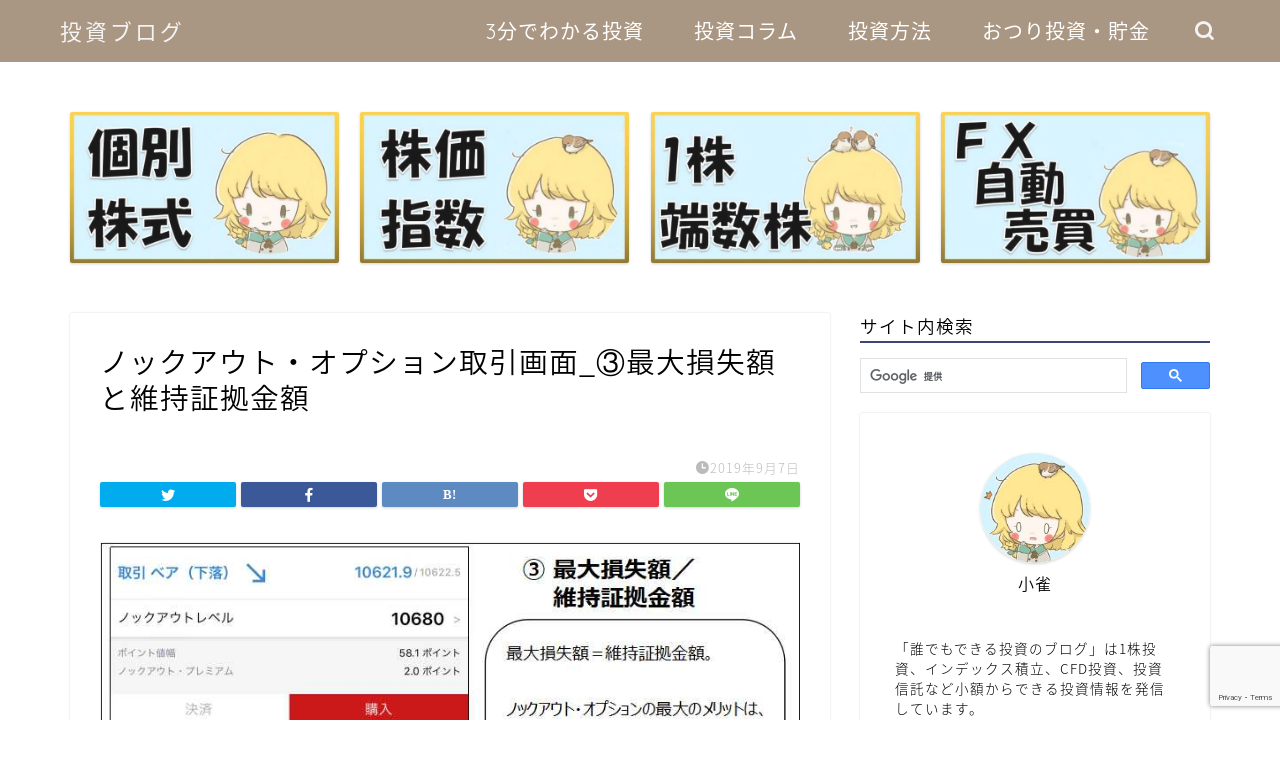

--- FILE ---
content_type: text/html; charset=UTF-8
request_url: https://kosuzumeinvestor.net/2019/09/07/ig-knockout-option-limit-order-entry/%E3%83%8E%E3%83%83%E3%82%AF%E3%82%A2%E3%82%A6%E3%83%88%E3%83%BB%E3%82%AA%E3%83%97%E3%82%B7%E3%83%A7%E3%83%B3%E5%8F%96%E5%BC%95%E7%94%BB%E9%9D%A2_%E2%91%A2%E6%9C%80%E5%A4%A7%E6%90%8D%E5%A4%B1%E9%A1%8D/
body_size: 13873
content:
<!DOCTYPE html>
<html lang="ja">
<head prefix="og: http://ogp.me/ns# fb: http://ogp.me/ns/fb# article: http://ogp.me/ns/article#">
<meta charset="utf-8">
<meta http-equiv="X-UA-Compatible" content="IE=edge">
<meta name="viewport" content="width=device-width, initial-scale=1">
<!-- ここからOGP -->
<meta property="og:type" content="blog">
<meta property="og:title" content="ノックアウト・オプション取引画面_③最大損失額と維持証拠金額｜誰でもできる投資のブログ"> 
<meta property="og:url" content="https://kosuzumeinvestor.net/2019/09/07/ig-knockout-option-limit-order-entry/%e3%83%8e%e3%83%83%e3%82%af%e3%82%a2%e3%82%a6%e3%83%88%e3%83%bb%e3%82%aa%e3%83%97%e3%82%b7%e3%83%a7%e3%83%b3%e5%8f%96%e5%bc%95%e7%94%bb%e9%9d%a2_%e2%91%a2%e6%9c%80%e5%a4%a7%e6%90%8d%e5%a4%b1%e9%a1%8d/"> 
<meta property="og:description" content="③最大損失額と維持証拠金額" > 
<meta property="og:image" content="https://kosuzumeinvestor.net/wp-content/themes/jin/img/noimg320.png">
<meta property="og:site_name" content="誰でもできる投資のブログ">
<meta property="fb:admins" content="">
<meta name="twitter:card" content="summary_large_image">
<meta name="twitter:site" content="@KosuzumeToushi">
<!-- ここまでOGP --> 

<meta name="description" itemprop="description" content="③最大損失額と維持証拠金額" >
<link rel="canonical" href="https://kosuzumeinvestor.net/2019/09/07/ig-knockout-option-limit-order-entry/%e3%83%8e%e3%83%83%e3%82%af%e3%82%a2%e3%82%a6%e3%83%88%e3%83%bb%e3%82%aa%e3%83%97%e3%82%b7%e3%83%a7%e3%83%b3%e5%8f%96%e5%bc%95%e7%94%bb%e9%9d%a2_%e2%91%a2%e6%9c%80%e5%a4%a7%e6%90%8d%e5%a4%b1%e9%a1%8d/">
<title>ノックアウト・オプション取引画面_③最大損失額と維持証拠金額 | 誰でもできる投資のブログ</title>

		<!-- All in One SEO 4.2.9 - aioseo.com -->
		<meta name="description" content="③最大損失額と維持証拠金額" />
		<meta name="robots" content="max-image-preview:large" />
		<link rel="canonical" href="https://kosuzumeinvestor.net/2019/09/07/ig-knockout-option-limit-order-entry/%e3%83%8e%e3%83%83%e3%82%af%e3%82%a2%e3%82%a6%e3%83%88%e3%83%bb%e3%82%aa%e3%83%97%e3%82%b7%e3%83%a7%e3%83%b3%e5%8f%96%e5%bc%95%e7%94%bb%e9%9d%a2_%e2%91%a2%e6%9c%80%e5%a4%a7%e6%90%8d%e5%a4%b1%e9%a1%8d/" />
		<meta name="generator" content="All in One SEO (AIOSEO) 4.2.9 " />
		<meta property="og:locale" content="ja_JP" />
		<meta property="og:site_name" content="誰でもできる投資のブログ | 誰でもできる投資のブログ" />
		<meta property="og:type" content="article" />
		<meta property="og:title" content="ノックアウト・オプション取引画面_③最大損失額と維持証拠金額 | 誰でもできる投資のブログ" />
		<meta property="og:url" content="https://kosuzumeinvestor.net/2019/09/07/ig-knockout-option-limit-order-entry/%e3%83%8e%e3%83%83%e3%82%af%e3%82%a2%e3%82%a6%e3%83%88%e3%83%bb%e3%82%aa%e3%83%97%e3%82%b7%e3%83%a7%e3%83%b3%e5%8f%96%e5%bc%95%e7%94%bb%e9%9d%a2_%e2%91%a2%e6%9c%80%e5%a4%a7%e6%90%8d%e5%a4%b1%e9%a1%8d/" />
		<meta property="article:published_time" content="2019-09-07T13:04:30+00:00" />
		<meta property="article:modified_time" content="2019-09-07T13:04:41+00:00" />
		<meta name="twitter:card" content="summary" />
		<meta name="twitter:title" content="ノックアウト・オプション取引画面_③最大損失額と維持証拠金額 | 誰でもできる投資のブログ" />
		<meta name="google" content="nositelinkssearchbox" />
		<script type="application/ld+json" class="aioseo-schema">
			{"@context":"https:\/\/schema.org","@graph":[{"@type":"BreadcrumbList","@id":"https:\/\/kosuzumeinvestor.net\/2019\/09\/07\/ig-knockout-option-limit-order-entry\/%e3%83%8e%e3%83%83%e3%82%af%e3%82%a2%e3%82%a6%e3%83%88%e3%83%bb%e3%82%aa%e3%83%97%e3%82%b7%e3%83%a7%e3%83%b3%e5%8f%96%e5%bc%95%e7%94%bb%e9%9d%a2_%e2%91%a2%e6%9c%80%e5%a4%a7%e6%90%8d%e5%a4%b1%e9%a1%8d\/#breadcrumblist","itemListElement":[{"@type":"ListItem","@id":"https:\/\/kosuzumeinvestor.net\/#listItem","position":1,"item":{"@type":"WebPage","@id":"https:\/\/kosuzumeinvestor.net\/","name":"\u30db\u30fc\u30e0","description":"\u682a\u5f0f\u30fb\u682a\u4fa1\u6307\u6570\u30fbCFD","url":"https:\/\/kosuzumeinvestor.net\/"},"nextItem":"https:\/\/kosuzumeinvestor.net\/2019\/09\/07\/ig-knockout-option-limit-order-entry\/%e3%83%8e%e3%83%83%e3%82%af%e3%82%a2%e3%82%a6%e3%83%88%e3%83%bb%e3%82%aa%e3%83%97%e3%82%b7%e3%83%a7%e3%83%b3%e5%8f%96%e5%bc%95%e7%94%bb%e9%9d%a2_%e2%91%a2%e6%9c%80%e5%a4%a7%e6%90%8d%e5%a4%b1%e9%a1%8d\/#listItem"},{"@type":"ListItem","@id":"https:\/\/kosuzumeinvestor.net\/2019\/09\/07\/ig-knockout-option-limit-order-entry\/%e3%83%8e%e3%83%83%e3%82%af%e3%82%a2%e3%82%a6%e3%83%88%e3%83%bb%e3%82%aa%e3%83%97%e3%82%b7%e3%83%a7%e3%83%b3%e5%8f%96%e5%bc%95%e7%94%bb%e9%9d%a2_%e2%91%a2%e6%9c%80%e5%a4%a7%e6%90%8d%e5%a4%b1%e9%a1%8d\/#listItem","position":2,"item":{"@type":"WebPage","@id":"https:\/\/kosuzumeinvestor.net\/2019\/09\/07\/ig-knockout-option-limit-order-entry\/%e3%83%8e%e3%83%83%e3%82%af%e3%82%a2%e3%82%a6%e3%83%88%e3%83%bb%e3%82%aa%e3%83%97%e3%82%b7%e3%83%a7%e3%83%b3%e5%8f%96%e5%bc%95%e7%94%bb%e9%9d%a2_%e2%91%a2%e6%9c%80%e5%a4%a7%e6%90%8d%e5%a4%b1%e9%a1%8d\/","name":"\u30ce\u30c3\u30af\u30a2\u30a6\u30c8\u30fb\u30aa\u30d7\u30b7\u30e7\u30f3\u53d6\u5f15\u753b\u9762_\u2462\u6700\u5927\u640d\u5931\u984d\u3068\u7dad\u6301\u8a3c\u62e0\u91d1\u984d","description":"\u2462\u6700\u5927\u640d\u5931\u984d\u3068\u7dad\u6301\u8a3c\u62e0\u91d1\u984d","url":"https:\/\/kosuzumeinvestor.net\/2019\/09\/07\/ig-knockout-option-limit-order-entry\/%e3%83%8e%e3%83%83%e3%82%af%e3%82%a2%e3%82%a6%e3%83%88%e3%83%bb%e3%82%aa%e3%83%97%e3%82%b7%e3%83%a7%e3%83%b3%e5%8f%96%e5%bc%95%e7%94%bb%e9%9d%a2_%e2%91%a2%e6%9c%80%e5%a4%a7%e6%90%8d%e5%a4%b1%e9%a1%8d\/"},"previousItem":"https:\/\/kosuzumeinvestor.net\/#listItem"}]},{"@type":"ItemPage","@id":"https:\/\/kosuzumeinvestor.net\/2019\/09\/07\/ig-knockout-option-limit-order-entry\/%e3%83%8e%e3%83%83%e3%82%af%e3%82%a2%e3%82%a6%e3%83%88%e3%83%bb%e3%82%aa%e3%83%97%e3%82%b7%e3%83%a7%e3%83%b3%e5%8f%96%e5%bc%95%e7%94%bb%e9%9d%a2_%e2%91%a2%e6%9c%80%e5%a4%a7%e6%90%8d%e5%a4%b1%e9%a1%8d\/#itempage","url":"https:\/\/kosuzumeinvestor.net\/2019\/09\/07\/ig-knockout-option-limit-order-entry\/%e3%83%8e%e3%83%83%e3%82%af%e3%82%a2%e3%82%a6%e3%83%88%e3%83%bb%e3%82%aa%e3%83%97%e3%82%b7%e3%83%a7%e3%83%b3%e5%8f%96%e5%bc%95%e7%94%bb%e9%9d%a2_%e2%91%a2%e6%9c%80%e5%a4%a7%e6%90%8d%e5%a4%b1%e9%a1%8d\/","name":"\u30ce\u30c3\u30af\u30a2\u30a6\u30c8\u30fb\u30aa\u30d7\u30b7\u30e7\u30f3\u53d6\u5f15\u753b\u9762_\u2462\u6700\u5927\u640d\u5931\u984d\u3068\u7dad\u6301\u8a3c\u62e0\u91d1\u984d | \u8ab0\u3067\u3082\u3067\u304d\u308b\u6295\u8cc7\u306e\u30d6\u30ed\u30b0","description":"\u2462\u6700\u5927\u640d\u5931\u984d\u3068\u7dad\u6301\u8a3c\u62e0\u91d1\u984d","inLanguage":"ja","isPartOf":{"@id":"https:\/\/kosuzumeinvestor.net\/#website"},"breadcrumb":{"@id":"https:\/\/kosuzumeinvestor.net\/2019\/09\/07\/ig-knockout-option-limit-order-entry\/%e3%83%8e%e3%83%83%e3%82%af%e3%82%a2%e3%82%a6%e3%83%88%e3%83%bb%e3%82%aa%e3%83%97%e3%82%b7%e3%83%a7%e3%83%b3%e5%8f%96%e5%bc%95%e7%94%bb%e9%9d%a2_%e2%91%a2%e6%9c%80%e5%a4%a7%e6%90%8d%e5%a4%b1%e9%a1%8d\/#breadcrumblist"},"author":{"@id":"https:\/\/kosuzumeinvestor.net\/author\/kosuzume\/#author"},"creator":{"@id":"https:\/\/kosuzumeinvestor.net\/author\/kosuzume\/#author"},"datePublished":"2019-09-07T13:04:30+09:00","dateModified":"2019-09-07T13:04:41+09:00"},{"@type":"Person","@id":"https:\/\/kosuzumeinvestor.net\/#person","name":"\u8ab0\u3067\u3082\u3067\u304d\u308b\u6295\u8cc7\u306e\u30d6\u30ed\u30b0","image":"https:\/\/kosuzumeinvestor.net\/wp-content\/uploads\/2020\/09\/cropped-IMG_2575.jpg"},{"@type":"Person","@id":"https:\/\/kosuzumeinvestor.net\/author\/kosuzume\/#author","url":"https:\/\/kosuzumeinvestor.net\/author\/kosuzume\/","name":"kosuzume","image":{"@type":"ImageObject","@id":"https:\/\/kosuzumeinvestor.net\/2019\/09\/07\/ig-knockout-option-limit-order-entry\/%e3%83%8e%e3%83%83%e3%82%af%e3%82%a2%e3%82%a6%e3%83%88%e3%83%bb%e3%82%aa%e3%83%97%e3%82%b7%e3%83%a7%e3%83%b3%e5%8f%96%e5%bc%95%e7%94%bb%e9%9d%a2_%e2%91%a2%e6%9c%80%e5%a4%a7%e6%90%8d%e5%a4%b1%e9%a1%8d\/#authorImage","url":"https:\/\/secure.gravatar.com\/avatar\/b6706e933626e17b2f990917794dd403?s=96&d=mm&r=g","width":96,"height":96,"caption":"kosuzume"}},{"@type":"WebSite","@id":"https:\/\/kosuzumeinvestor.net\/#website","url":"https:\/\/kosuzumeinvestor.net\/","name":"\u8ab0\u3067\u3082\u3067\u304d\u308b\u6295\u8cc7\u306e\u30d6\u30ed\u30b0","description":"\u8ab0\u3067\u3082\u3067\u304d\u308b\u6295\u8cc7\u306e\u30d6\u30ed\u30b0","inLanguage":"ja","publisher":{"@id":"https:\/\/kosuzumeinvestor.net\/#person"}}]}
		</script>
		<script type="text/javascript" >
			window.ga=window.ga||function(){(ga.q=ga.q||[]).push(arguments)};ga.l=+new Date;
			ga('create', "UA-121628859-2", 'auto');
			ga('send', 'pageview');
		</script>
		<script async src="https://www.google-analytics.com/analytics.js"></script>
		<!-- All in One SEO -->

<link rel='dns-prefetch' href='//ajax.googleapis.com' />
<link rel='dns-prefetch' href='//cdnjs.cloudflare.com' />
<link rel='dns-prefetch' href='//use.fontawesome.com' />
<link rel='dns-prefetch' href='//www.google.com' />
<link rel='dns-prefetch' href='//s.w.org' />
<link rel="alternate" type="application/rss+xml" title="誰でもできる投資のブログ &raquo; フィード" href="https://kosuzumeinvestor.net/feed/" />
<link rel="alternate" type="application/rss+xml" title="誰でもできる投資のブログ &raquo; コメントフィード" href="https://kosuzumeinvestor.net/comments/feed/" />
<link rel="alternate" type="application/rss+xml" title="誰でもできる投資のブログ &raquo; ノックアウト・オプション取引画面_③最大損失額と維持証拠金額 のコメントのフィード" href="https://kosuzumeinvestor.net/2019/09/07/ig-knockout-option-limit-order-entry/%e3%83%8e%e3%83%83%e3%82%af%e3%82%a2%e3%82%a6%e3%83%88%e3%83%bb%e3%82%aa%e3%83%97%e3%82%b7%e3%83%a7%e3%83%b3%e5%8f%96%e5%bc%95%e7%94%bb%e9%9d%a2_%e2%91%a2%e6%9c%80%e5%a4%a7%e6%90%8d%e5%a4%b1%e9%a1%8d/feed/" />
		<script type="text/javascript">
			window._wpemojiSettings = {"baseUrl":"https:\/\/s.w.org\/images\/core\/emoji\/13.0.1\/72x72\/","ext":".png","svgUrl":"https:\/\/s.w.org\/images\/core\/emoji\/13.0.1\/svg\/","svgExt":".svg","source":{"concatemoji":"https:\/\/kosuzumeinvestor.net\/wp-includes\/js\/wp-emoji-release.min.js?ver=5.7.14"}};
			!function(e,a,t){var n,r,o,i=a.createElement("canvas"),p=i.getContext&&i.getContext("2d");function s(e,t){var a=String.fromCharCode;p.clearRect(0,0,i.width,i.height),p.fillText(a.apply(this,e),0,0);e=i.toDataURL();return p.clearRect(0,0,i.width,i.height),p.fillText(a.apply(this,t),0,0),e===i.toDataURL()}function c(e){var t=a.createElement("script");t.src=e,t.defer=t.type="text/javascript",a.getElementsByTagName("head")[0].appendChild(t)}for(o=Array("flag","emoji"),t.supports={everything:!0,everythingExceptFlag:!0},r=0;r<o.length;r++)t.supports[o[r]]=function(e){if(!p||!p.fillText)return!1;switch(p.textBaseline="top",p.font="600 32px Arial",e){case"flag":return s([127987,65039,8205,9895,65039],[127987,65039,8203,9895,65039])?!1:!s([55356,56826,55356,56819],[55356,56826,8203,55356,56819])&&!s([55356,57332,56128,56423,56128,56418,56128,56421,56128,56430,56128,56423,56128,56447],[55356,57332,8203,56128,56423,8203,56128,56418,8203,56128,56421,8203,56128,56430,8203,56128,56423,8203,56128,56447]);case"emoji":return!s([55357,56424,8205,55356,57212],[55357,56424,8203,55356,57212])}return!1}(o[r]),t.supports.everything=t.supports.everything&&t.supports[o[r]],"flag"!==o[r]&&(t.supports.everythingExceptFlag=t.supports.everythingExceptFlag&&t.supports[o[r]]);t.supports.everythingExceptFlag=t.supports.everythingExceptFlag&&!t.supports.flag,t.DOMReady=!1,t.readyCallback=function(){t.DOMReady=!0},t.supports.everything||(n=function(){t.readyCallback()},a.addEventListener?(a.addEventListener("DOMContentLoaded",n,!1),e.addEventListener("load",n,!1)):(e.attachEvent("onload",n),a.attachEvent("onreadystatechange",function(){"complete"===a.readyState&&t.readyCallback()})),(n=t.source||{}).concatemoji?c(n.concatemoji):n.wpemoji&&n.twemoji&&(c(n.twemoji),c(n.wpemoji)))}(window,document,window._wpemojiSettings);
		</script>
		<style type="text/css">
img.wp-smiley,
img.emoji {
	display: inline !important;
	border: none !important;
	box-shadow: none !important;
	height: 1em !important;
	width: 1em !important;
	margin: 0 .07em !important;
	vertical-align: -0.1em !important;
	background: none !important;
	padding: 0 !important;
}
</style>
	<link rel='stylesheet' id='wp-block-library-css'  href='https://kosuzumeinvestor.net/wp-includes/css/dist/block-library/style.min.css?ver=5.7.14' type='text/css' media='all' />
<link rel='stylesheet' id='contact-form-7-css'  href='https://kosuzumeinvestor.net/wp-content/plugins/contact-form-7/includes/css/styles.css?ver=5.5.6.1' type='text/css' media='all' />
<link rel='stylesheet' id='yyi_rinker_stylesheet-css'  href='https://kosuzumeinvestor.net/wp-content/plugins/yyi-rinker/css/style.css?v=1.1.10&#038;ver=5.7.14' type='text/css' media='all' />
<link rel='stylesheet' id='parent-style-css'  href='https://kosuzumeinvestor.net/wp-content/themes/jin/style.css?ver=5.7.14' type='text/css' media='all' />
<link rel='stylesheet' id='theme-style-css'  href='https://kosuzumeinvestor.net/wp-content/themes/jin-child/style.css?ver=5.7.14' type='text/css' media='all' />
<link rel='stylesheet' id='fontawesome-style-css'  href='https://use.fontawesome.com/releases/v5.6.3/css/all.css?ver=5.7.14' type='text/css' media='all' />
<link rel='stylesheet' id='swiper-style-css'  href='https://cdnjs.cloudflare.com/ajax/libs/Swiper/4.0.7/css/swiper.min.css?ver=5.7.14' type='text/css' media='all' />
<script type='text/javascript' src='https://ajax.googleapis.com/ajax/libs/jquery/1.12.4/jquery.min.js?ver=5.7.14' id='jquery-js'></script>
<script type='text/javascript' src='https://kosuzumeinvestor.net/wp-content/plugins/yyi-rinker/js/event-tracking.js?v=1.1.10' id='yyi_rinker_event_tracking_script-js'></script>
<link rel="https://api.w.org/" href="https://kosuzumeinvestor.net/wp-json/" /><link rel="alternate" type="application/json" href="https://kosuzumeinvestor.net/wp-json/wp/v2/media/1985" /><link rel='shortlink' href='https://kosuzumeinvestor.net/?p=1985' />
<link rel="alternate" type="application/json+oembed" href="https://kosuzumeinvestor.net/wp-json/oembed/1.0/embed?url=https%3A%2F%2Fkosuzumeinvestor.net%2F2019%2F09%2F07%2Fig-knockout-option-limit-order-entry%2F%25e3%2583%258e%25e3%2583%2583%25e3%2582%25af%25e3%2582%25a2%25e3%2582%25a6%25e3%2583%2588%25e3%2583%25bb%25e3%2582%25aa%25e3%2583%2597%25e3%2582%25b7%25e3%2583%25a7%25e3%2583%25b3%25e5%258f%2596%25e5%25bc%2595%25e7%2594%25bb%25e9%259d%25a2_%25e2%2591%25a2%25e6%259c%2580%25e5%25a4%25a7%25e6%2590%258d%25e5%25a4%25b1%25e9%25a1%258d%2F" />
<link rel="alternate" type="text/xml+oembed" href="https://kosuzumeinvestor.net/wp-json/oembed/1.0/embed?url=https%3A%2F%2Fkosuzumeinvestor.net%2F2019%2F09%2F07%2Fig-knockout-option-limit-order-entry%2F%25e3%2583%258e%25e3%2583%2583%25e3%2582%25af%25e3%2582%25a2%25e3%2582%25a6%25e3%2583%2588%25e3%2583%25bb%25e3%2582%25aa%25e3%2583%2597%25e3%2582%25b7%25e3%2583%25a7%25e3%2583%25b3%25e5%258f%2596%25e5%25bc%2595%25e7%2594%25bb%25e9%259d%25a2_%25e2%2591%25a2%25e6%259c%2580%25e5%25a4%25a7%25e6%2590%258d%25e5%25a4%25b1%25e9%25a1%258d%2F&#038;format=xml" />
<script type="text/javascript" language="javascript">
    var vc_pid = "885351874";
</script><script type="text/javascript" src="//aml.valuecommerce.com/vcdal.js" async></script><style>
.yyi-rinker-images {
    display: flex;
    justify-content: center;
    align-items: center;
    position: relative;

}
div.yyi-rinker-image img.yyi-rinker-main-img.hidden {
    display: none;
}

.yyi-rinker-images-arrow {
    cursor: pointer;
    position: absolute;
    top: 50%;
    display: block;
    margin-top: -11px;
    opacity: 0.6;
    width: 22px;
}

.yyi-rinker-images-arrow-left{
    left: -10px;
}
.yyi-rinker-images-arrow-right{
    right: -10px;
}

.yyi-rinker-images-arrow-left.hidden {
    display: none;
}

.yyi-rinker-images-arrow-right.hidden {
    display: none;
}
div.yyi-rinker-contents.yyi-rinker-design-tate  div.yyi-rinker-box{
    flex-direction: column;
}

div.yyi-rinker-contents.yyi-rinker-design-slim div.yyi-rinker-box .yyi-rinker-links {
    flex-direction: column;
}

div.yyi-rinker-contents.yyi-rinker-design-slim div.yyi-rinker-info {
    width: 100%;
}

div.yyi-rinker-contents.yyi-rinker-design-slim .yyi-rinker-title {
    text-align: center;
}

div.yyi-rinker-contents.yyi-rinker-design-slim .yyi-rinker-links {
    text-align: center;
}
div.yyi-rinker-contents.yyi-rinker-design-slim .yyi-rinker-image {
    margin: auto;
}

div.yyi-rinker-contents.yyi-rinker-design-slim div.yyi-rinker-info ul.yyi-rinker-links li {
	align-self: stretch;
}
div.yyi-rinker-contents.yyi-rinker-design-slim div.yyi-rinker-box div.yyi-rinker-info {
	padding: 0;
}
div.yyi-rinker-contents.yyi-rinker-design-slim div.yyi-rinker-box {
	flex-direction: column;
	padding: 14px 5px 0;
}

.yyi-rinker-design-slim div.yyi-rinker-box div.yyi-rinker-info {
	text-align: center;
}

.yyi-rinker-design-slim div.price-box span.price {
	display: block;
}

div.yyi-rinker-contents.yyi-rinker-design-slim div.yyi-rinker-info div.yyi-rinker-title a{
	font-size:16px;
}

div.yyi-rinker-contents.yyi-rinker-design-slim ul.yyi-rinker-links li.amazonkindlelink:before,  div.yyi-rinker-contents.yyi-rinker-design-slim ul.yyi-rinker-links li.amazonlink:before,  div.yyi-rinker-contents.yyi-rinker-design-slim ul.yyi-rinker-links li.rakutenlink:before,  div.yyi-rinker-contents.yyi-rinker-design-slim ul.yyi-rinker-links li.yahoolink:before {
	font-size:12px;
}

div.yyi-rinker-contents.yyi-rinker-design-slim ul.yyi-rinker-links li a {
	font-size: 13px;
}
.entry-content ul.yyi-rinker-links li {
	padding: 0;
}

				</style>	<style type="text/css">
		#wrapper {
			background-color: #fff;
			background-image: url();
					}

		.related-entry-headline-text span:before,
		#comment-title span:before,
		#reply-title span:before {
			background-color: #3b4675;
			border-color: #3b4675 !important;
		}

		#breadcrumb:after,
		#page-top a {
			background-color: #3b4675;
		}

		footer {
			background-color: #3b4675;
		}

		.footer-inner a,
		#copyright,
		#copyright-center {
			border-color: #fff !important;
			color: #fff !important;
		}

		#footer-widget-area {
			border-color: #fff !important;
		}

		.page-top-footer a {
			color: #3b4675 !important;
		}

		#breadcrumb ul li,
		#breadcrumb ul li a {
			color: #3b4675 !important;
		}

		body,
		a,
		a:link,
		a:visited,
		.my-profile,
		.widgettitle,
		.tabBtn-mag label {
			color: #000000;
		}

		a:hover {
			color: #008db7;
		}

		.widget_nav_menu ul>li>a:before,
		.widget_categories ul>li>a:before,
		.widget_pages ul>li>a:before,
		.widget_recent_entries ul>li>a:before,
		.widget_archive ul>li>a:before,
		.widget_archive form:after,
		.widget_categories form:after,
		.widget_nav_menu ul>li>ul.sub-menu>li>a:before,
		.widget_categories ul>li>.children>li>a:before,
		.widget_pages ul>li>.children>li>a:before,
		.widget_nav_menu ul>li>ul.sub-menu>li>ul.sub-menu li>a:before,
		.widget_categories ul>li>.children>li>.children li>a:before,
		.widget_pages ul>li>.children>li>.children li>a:before {
			color: #3b4675;
		}

		.widget_nav_menu ul .sub-menu .sub-menu li a:before {
			background-color: #000000 !important;
		}
		.d--labeling-act-border{
			border-color: rgba(0,0,0,0.18);
		}
		.c--labeling-act.d--labeling-act-solid{
			background-color: rgba(0,0,0,0.06);
		}
		.a--labeling-act{
			color: rgba(0,0,0,0.6);
		}
		.a--labeling-small-act span{
			background-color: rgba(0,0,0,0.21);
		}


		footer .footer-widget,
		footer .footer-widget a,
		footer .footer-widget ul li,
		.footer-widget.widget_nav_menu ul>li>a:before,
		.footer-widget.widget_categories ul>li>a:before,
		.footer-widget.widget_recent_entries ul>li>a:before,
		.footer-widget.widget_pages ul>li>a:before,
		.footer-widget.widget_archive ul>li>a:before,
		footer .widget_tag_cloud .tagcloud a:before {
			color: #fff !important;
			border-color: #fff !important;
		}

		footer .footer-widget .widgettitle {
			color: #fff !important;
			border-color: #ffcd44 !important;
		}

		footer .widget_nav_menu ul .children .children li a:before,
		footer .widget_categories ul .children .children li a:before,
		footer .widget_nav_menu ul .sub-menu .sub-menu li a:before {
			background-color: #fff !important;
		}

		#drawernav a:hover,
		.post-list-title,
		#prev-next p,
		#toc_container .toc_list li a {
			color: #000000 !important;
		}

		#header-box {
			background-color: #aa9783;
		}

		@media (min-width: 768px) {

			#header-box .header-box10-bg:before,
			#header-box .header-box11-bg:before {
				border-radius: 2px;
			}
		}

		@media (min-width: 768px) {
			.top-image-meta {
				margin-top: calc(0px - 30px);
			}
		}

		@media (min-width: 1200px) {
			.top-image-meta {
				margin-top: calc(0px);
			}
		}

		.pickup-contents:before {
			background-color: #aa9783 !important;
		}

		.main-image-text {
			color: #555;
		}

		.main-image-text-sub {
			color: #555;
		}

		@media (min-width: 481px) {
			#site-info {
				padding-top: 15px !important;
				padding-bottom: 15px !important;
			}
		}

		#site-info span a {
			color: #f4f4f4 !important;
		}

		#headmenu .headsns .line a svg {
			fill: #f4f4f4 !important;
		}

		#headmenu .headsns a,
		#headmenu {
			color: #f4f4f4 !important;
			border-color: #f4f4f4 !important;
		}

		.profile-follow .line-sns a svg {
			fill: #3b4675 !important;
		}

		.profile-follow .line-sns a:hover svg {
			fill: #ffcd44 !important;
		}

		.profile-follow a {
			color: #3b4675 !important;
			border-color: #3b4675 !important;
		}

		.profile-follow a:hover,
		#headmenu .headsns a:hover {
			color: #ffcd44 !important;
			border-color: #ffcd44 !important;
		}

		.search-box:hover {
			color: #ffcd44 !important;
			border-color: #ffcd44 !important;
		}

		#header #headmenu .headsns .line a:hover svg {
			fill: #ffcd44 !important;
		}

		.cps-icon-bar,
		#navtoggle:checked+.sp-menu-open .cps-icon-bar {
			background-color: #f4f4f4;
		}

		#nav-container {
			background-color: #c5d6be;
		}

		.menu-box .menu-item svg {
			fill: #ffffff;
		}

		#drawernav ul.menu-box>li>a,
		#drawernav2 ul.menu-box>li>a,
		#drawernav3 ul.menu-box>li>a,
		#drawernav4 ul.menu-box>li>a,
		#drawernav5 ul.menu-box>li>a,
		#drawernav ul.menu-box>li.menu-item-has-children:after,
		#drawernav2 ul.menu-box>li.menu-item-has-children:after,
		#drawernav3 ul.menu-box>li.menu-item-has-children:after,
		#drawernav4 ul.menu-box>li.menu-item-has-children:after,
		#drawernav5 ul.menu-box>li.menu-item-has-children:after {
			color: #ffffff !important;
		}

		#drawernav ul.menu-box li a,
		#drawernav2 ul.menu-box li a,
		#drawernav3 ul.menu-box li a,
		#drawernav4 ul.menu-box li a,
		#drawernav5 ul.menu-box li a {
			font-size: 20px !important;
		}

		#drawernav3 ul.menu-box>li {
			color: #000000 !important;
		}

		#drawernav4 .menu-box>.menu-item>a:after,
		#drawernav3 .menu-box>.menu-item>a:after,
		#drawernav .menu-box>.menu-item>a:after {
			background-color: #ffffff !important;
		}

		#drawernav2 .menu-box>.menu-item:hover,
		#drawernav5 .menu-box>.menu-item:hover {
			border-top-color: #3b4675 !important;
		}

		.cps-info-bar a {
			background-color: #ffcd44 !important;
		}

		@media (min-width: 768px) {
			.post-list-mag .post-list-item:not(:nth-child(2n)) {
				margin-right: 2.6%;
			}
		}

		@media (min-width: 768px) {

			#tab-1:checked~.tabBtn-mag li [for="tab-1"]:after,
			#tab-2:checked~.tabBtn-mag li [for="tab-2"]:after,
			#tab-3:checked~.tabBtn-mag li [for="tab-3"]:after,
			#tab-4:checked~.tabBtn-mag li [for="tab-4"]:after {
				border-top-color: #3b4675 !important;
			}

			.tabBtn-mag label {
				border-bottom-color: #3b4675 !important;
			}
		}

		#tab-1:checked~.tabBtn-mag li [for="tab-1"],
		#tab-2:checked~.tabBtn-mag li [for="tab-2"],
		#tab-3:checked~.tabBtn-mag li [for="tab-3"],
		#tab-4:checked~.tabBtn-mag li [for="tab-4"],
		#prev-next a.next:after,
		#prev-next a.prev:after,
		.more-cat-button a:hover span:before {
			background-color: #3b4675 !important;
		}


		.swiper-slide .post-list-cat,
		.post-list-mag .post-list-cat,
		.post-list-mag3col .post-list-cat,
		.post-list-mag-sp1col .post-list-cat,
		.swiper-pagination-bullet-active,
		.pickup-cat,
		.post-list .post-list-cat,
		#breadcrumb .bcHome a:hover span:before,
		.popular-item:nth-child(1) .pop-num,
		.popular-item:nth-child(2) .pop-num,
		.popular-item:nth-child(3) .pop-num {
			background-color: #ffcd44 !important;
		}

		.sidebar-btn a,
		.profile-sns-menu {
			background-color: #ffcd44 !important;
		}

		.sp-sns-menu a,
		.pickup-contents-box a:hover .pickup-title {
			border-color: #3b4675 !important;
			color: #3b4675 !important;
		}

		.pickup-image:after {
			display: none;
		}

		.pro-line svg {
			fill: #3b4675 !important;
		}

		.cps-post-cat a,
		.meta-cat,
		.popular-cat {
			background-color: #ffcd44 !important;
			border-color: #ffcd44 !important;
		}

		.tagicon,
		.tag-box a,
		#toc_container .toc_list>li,
		#toc_container .toc_title {
			color: #3b4675 !important;
		}

		.widget_tag_cloud a::before {
			color: #000000 !important;
		}

		.tag-box a,
		#toc_container:before {
			border-color: #3b4675 !important;
		}

		.cps-post-cat a:hover {
			color: #008db7 !important;
		}

		.pagination li:not([class*="current"]) a:hover,
		.widget_tag_cloud a:hover {
			background-color: #3b4675 !important;
		}

		.pagination li:not([class*="current"]) a:hover {
			opacity: 0.5 !important;
		}

		.pagination li.current a {
			background-color: #3b4675 !important;
			border-color: #3b4675 !important;
		}

		.nextpage a:hover span {
			color: #3b4675 !important;
			border-color: #3b4675 !important;
		}

		.cta-content:before {
			background-color: #ffffff !important;
		}

		.cta-text,
		.info-title {
			color: #000000 !important;
		}

		#footer-widget-area.footer_style1 .widgettitle {
			border-color: #ffcd44 !important;
		}

		.sidebar_style1 .widgettitle,
		.sidebar_style5 .widgettitle {
			border-color: #3b4675 !important;
		}

		.sidebar_style2 .widgettitle,
		.sidebar_style4 .widgettitle,
		.sidebar_style6 .widgettitle,
		#home-bottom-widget .widgettitle,
		#home-top-widget .widgettitle,
		#post-bottom-widget .widgettitle,
		#post-top-widget .widgettitle {
			background-color: #3b4675 !important;
		}

		#home-bottom-widget .widget_search .search-box input[type="submit"],
		#home-top-widget .widget_search .search-box input[type="submit"],
		#post-bottom-widget .widget_search .search-box input[type="submit"],
		#post-top-widget .widget_search .search-box input[type="submit"] {
			background-color: #ffcd44 !important;
		}

		.tn-logo-size {
			font-size: 160% !important;
		}

		@media (min-width: 481px) {
			.tn-logo-size img {
				width: calc(160%*0.5) !important;
			}
		}

		@media (min-width: 768px) {
			.tn-logo-size img {
				width: calc(160%*2.2) !important;
			}
		}

		@media (min-width: 1200px) {
			.tn-logo-size img {
				width: 160% !important;
			}
		}

		.sp-logo-size {
			font-size: 100% !important;
		}

		.sp-logo-size img {
			width: 100% !important;
		}

		.cps-post-main ul>li:before,
		.cps-post-main ol>li:before {
			background-color: #ffcd44 !important;
		}

		.profile-card .profile-title {
			background-color: #3b4675 !important;
		}

		.profile-card {
			border-color: #3b4675 !important;
		}

		.cps-post-main a {
			color: #008db7;
		}

		.cps-post-main .marker {
			background: -webkit-linear-gradient(transparent 80%, #ffcedb 0%);
			background: linear-gradient(transparent 80%, #ffcedb 0%);
		}

		.cps-post-main .marker2 {
			background: -webkit-linear-gradient(transparent 80%, #a9eaf2 0%);
			background: linear-gradient(transparent 80%, #a9eaf2 0%);
		}

		.cps-post-main .jic-sc {
			color: #e9546b;
		}


		.simple-box1 {
			border-color: #ef9b9b !important;
		}

		.simple-box2 {
			border-color: #f2bf7d !important;
		}

		.simple-box3 {
			border-color: #b5e28a !important;
		}

		.simple-box4 {
			border-color: #7badd8 !important;
		}

		.simple-box4:before {
			background-color: #7badd8;
		}

		.simple-box5 {
			border-color: #e896c7 !important;
		}

		.simple-box5:before {
			background-color: #e896c7;
		}

		.simple-box6 {
			background-color: #fffdef !important;
		}

		.simple-box7 {
			border-color: #def1f9 !important;
		}

		.simple-box7:before {
			background-color: #def1f9 !important;
		}

		.simple-box8 {
			border-color: #96ddc1 !important;
		}

		.simple-box8:before {
			background-color: #96ddc1 !important;
		}

		.simple-box9:before {
			background-color: #e1c0e8 !important;
		}

		.simple-box9:after {
			border-color: #e1c0e8 #e1c0e8 #fff #fff !important;
		}

		.kaisetsu-box1:before,
		.kaisetsu-box1-title {
			background-color: #ffb49e !important;
		}

		.kaisetsu-box2 {
			border-color: #89c2f4 !important;
		}

		.kaisetsu-box2-title {
			background-color: #89c2f4 !important;
		}

		.kaisetsu-box4 {
			border-color: #ea91a9 !important;
		}

		.kaisetsu-box4-title {
			background-color: #ea91a9 !important;
		}

		.kaisetsu-box5:before {
			background-color: #57b3ba !important;
		}

		.kaisetsu-box5-title {
			background-color: #57b3ba !important;
		}

		.concept-box1 {
			border-color: #85db8f !important;
		}

		.concept-box1:after {
			background-color: #85db8f !important;
		}

		.concept-box1:before {
			content: "ポイント" !important;
			color: #85db8f !important;
		}

		.concept-box2 {
			border-color: #f7cf6a !important;
		}

		.concept-box2:after {
			background-color: #f7cf6a !important;
		}

		.concept-box2:before {
			content: "注意点" !important;
			color: #f7cf6a !important;
		}

		.concept-box3 {
			border-color: #86cee8 !important;
		}

		.concept-box3:after {
			background-color: #86cee8 !important;
		}

		.concept-box3:before {
			content: "良い例" !important;
			color: #86cee8 !important;
		}

		.concept-box4 {
			border-color: #ed8989 !important;
		}

		.concept-box4:after {
			background-color: #ed8989 !important;
		}

		.concept-box4:before {
			content: "悪い例" !important;
			color: #ed8989 !important;
		}

		.concept-box5 {
			border-color: #9e9e9e !important;
		}

		.concept-box5:after {
			background-color: #9e9e9e !important;
		}

		.concept-box5:before {
			content: "参考" !important;
			color: #9e9e9e !important;
		}

		.concept-box6 {
			border-color: #8eaced !important;
		}

		.concept-box6:after {
			background-color: #8eaced !important;
		}

		.concept-box6:before {
			content: "メモ" !important;
			color: #8eaced !important;
		}

		.innerlink-box1,
		.blog-card {
			border-color: #73bc9b !important;
		}

		.innerlink-box1-title {
			background-color: #73bc9b !important;
			border-color: #73bc9b !important;
		}

		.innerlink-box1:before,
		.blog-card-hl-box {
			background-color: #73bc9b !important;
		}

		.jin-ac-box01-title::after {
			color: #3b4675;
		}

		.color-button01 a,
		.color-button01 a:hover,
		.color-button01:before {
			background-color: #008db7 !important;
		}

		.top-image-btn-color a,
		.top-image-btn-color a:hover,
		.top-image-btn-color:before {
			background-color: #ffcd44 !important;
		}

		.color-button02 a,
		.color-button02 a:hover,
		.color-button02:before {
			background-color: #d9333f !important;
		}

		.color-button01-big a,
		.color-button01-big a:hover,
		.color-button01-big:before {
			background-color: #3296d1 !important;
		}

		.color-button01-big a,
		.color-button01-big:before {
			border-radius: 5px !important;
		}

		.color-button01-big a {
			padding-top: 20px !important;
			padding-bottom: 20px !important;
		}

		.color-button02-big a,
		.color-button02-big a:hover,
		.color-button02-big:before {
			background-color: #83d159 !important;
		}

		.color-button02-big a,
		.color-button02-big:before {
			border-radius: 5px !important;
		}

		.color-button02-big a {
			padding-top: 20px !important;
			padding-bottom: 20px !important;
		}

		.color-button01-big {
			width: 75% !important;
		}

		.color-button02-big {
			width: 75% !important;
		}

		.top-image-btn-color:before,
		.color-button01:before,
		.color-button02:before,
		.color-button01-big:before,
		.color-button02-big:before {
			bottom: -1px;
			left: -1px;
			width: 100%;
			height: 100%;
			border-radius: 6px;
			box-shadow: 0px 1px 5px 0px rgba(0, 0, 0, 0.25);
			-webkit-transition: all .4s;
			transition: all .4s;
		}

		.top-image-btn-color a:hover,
		.color-button01 a:hover,
		.color-button02 a:hover,
		.color-button01-big a:hover,
		.color-button02-big a:hover {
			-webkit-transform: translateY(2px);
			transform: translateY(2px);
			-webkit-filter: brightness(0.95);
			filter: brightness(0.95);
		}

		.top-image-btn-color:hover:before,
		.color-button01:hover:before,
		.color-button02:hover:before,
		.color-button01-big:hover:before,
		.color-button02-big:hover:before {
			-webkit-transform: translateY(2px);
			transform: translateY(2px);
			box-shadow: none !important;
		}

		.h2-style01 h2,
		.h2-style02 h2:before,
		.h2-style03 h2,
		.h2-style04 h2:before,
		.h2-style05 h2,
		.h2-style07 h2:before,
		.h2-style07 h2:after,
		.h3-style03 h3:before,
		.h3-style02 h3:before,
		.h3-style05 h3:before,
		.h3-style07 h3:before,
		.h2-style08 h2:after,
		.h2-style10 h2:before,
		.h2-style10 h2:after,
		.h3-style02 h3:after,
		.h4-style02 h4:before {
			background-color: #3b4675 !important;
		}

		.h3-style01 h3,
		.h3-style04 h3,
		.h3-style05 h3,
		.h3-style06 h3,
		.h4-style01 h4,
		.h2-style02 h2,
		.h2-style08 h2,
		.h2-style08 h2:before,
		.h2-style09 h2,
		.h4-style03 h4 {
			border-color: #3b4675 !important;
		}

		.h2-style05 h2:before {
			border-top-color: #3b4675 !important;
		}

		.h2-style06 h2:before,
		.sidebar_style3 .widgettitle:after {
			background-image: linear-gradient(-45deg,
					transparent 25%,
					#3b4675 25%,
					#3b4675 50%,
					transparent 50%,
					transparent 75%,
					#3b4675 75%,
					#3b4675);
		}

		.jin-h2-icons.h2-style02 h2 .jic:before,
		.jin-h2-icons.h2-style04 h2 .jic:before,
		.jin-h2-icons.h2-style06 h2 .jic:before,
		.jin-h2-icons.h2-style07 h2 .jic:before,
		.jin-h2-icons.h2-style08 h2 .jic:before,
		.jin-h2-icons.h2-style09 h2 .jic:before,
		.jin-h2-icons.h2-style10 h2 .jic:before,
		.jin-h3-icons.h3-style01 h3 .jic:before,
		.jin-h3-icons.h3-style02 h3 .jic:before,
		.jin-h3-icons.h3-style03 h3 .jic:before,
		.jin-h3-icons.h3-style04 h3 .jic:before,
		.jin-h3-icons.h3-style05 h3 .jic:before,
		.jin-h3-icons.h3-style06 h3 .jic:before,
		.jin-h3-icons.h3-style07 h3 .jic:before,
		.jin-h4-icons.h4-style01 h4 .jic:before,
		.jin-h4-icons.h4-style02 h4 .jic:before,
		.jin-h4-icons.h4-style03 h4 .jic:before,
		.jin-h4-icons.h4-style04 h4 .jic:before {
			color: #3b4675;
		}

		@media all and (-ms-high-contrast:none) {

			*::-ms-backdrop,
			.color-button01:before,
			.color-button02:before,
			.color-button01-big:before,
			.color-button02-big:before {
				background-color: #595857 !important;
			}
		}

		.jin-lp-h2 h2,
		.jin-lp-h2 h2 {
			background-color: transparent !important;
			border-color: transparent !important;
			color: #000000 !important;
		}

		.jincolumn-h3style2 {
			border-color: #3b4675 !important;
		}

		.jinlph2-style1 h2:first-letter {
			color: #3b4675 !important;
		}

		.jinlph2-style2 h2,
		.jinlph2-style3 h2 {
			border-color: #3b4675 !important;
		}

		.jin-photo-title .jin-fusen1-down,
		.jin-photo-title .jin-fusen1-even,
		.jin-photo-title .jin-fusen1-up {
			border-left-color: #3b4675;
		}

		.jin-photo-title .jin-fusen2,
		.jin-photo-title .jin-fusen3 {
			background-color: #3b4675;
		}

		.jin-photo-title .jin-fusen2:before,
		.jin-photo-title .jin-fusen3:before {
			border-top-color: #3b4675;
		}

		.has-huge-font-size {
			font-size: 42px !important;
		}

		.has-large-font-size {
			font-size: 36px !important;
		}

		.has-medium-font-size {
			font-size: 20px !important;
		}

		.has-normal-font-size {
			font-size: 16px !important;
		}

		.has-small-font-size {
			font-size: 13px !important;
		}
	</style>
<link rel="icon" href="https://kosuzumeinvestor.net/wp-content/uploads/2020/09/cropped-IMG_2575-32x32.jpg" sizes="32x32" />
<link rel="icon" href="https://kosuzumeinvestor.net/wp-content/uploads/2020/09/cropped-IMG_2575-192x192.jpg" sizes="192x192" />
<link rel="apple-touch-icon" href="https://kosuzumeinvestor.net/wp-content/uploads/2020/09/cropped-IMG_2575-180x180.jpg" />
<meta name="msapplication-TileImage" content="https://kosuzumeinvestor.net/wp-content/uploads/2020/09/cropped-IMG_2575-270x270.jpg" />
	
<!--カエレバCSS-->
<!--アプリーチCSS-->

<script async src="//pagead2.googlesyndication.com/pagead/js/adsbygoogle.js"></script>
<script>
  (adsbygoogle = window.adsbygoogle || []).push({
    google_ad_client: "ca-pub-5037238088485001",
    enable_page_level_ads: true
  });
</script>

<!-- Global site tag (gtag.js) - Google Analytics -->
<script async src="https://www.googletagmanager.com/gtag/js?id=G-P148D5YJ5F"></script>
<script>
  window.dataLayer = window.dataLayer || [];
  function gtag(){dataLayer.push(arguments);}
  gtag('js', new Date());

  gtag('config', 'G-P148D5YJ5F');
</script>
</head>
<body class="attachment attachment-template-default single single-attachment postid-1985 attachmentid-1985 attachment-jpeg" id="nts-style">
<div id="wrapper">

		
	<div id="scroll-content" class="animate">
	
		<!--ヘッダー-->

					<div id="header-box" class="tn_on header-box animate">
	<div id="header" class="header-type1 header animate">
		
		<div id="site-info" class="ef">
												<span class="tn-logo-size"><a href='https://kosuzumeinvestor.net/' title='誰でもできる投資のブログ' rel='home'>投資ブログ</a></span>
									</div>

				<!--グローバルナビゲーション layout3-->
		<div id="drawernav3" class="ef">
			<nav class="fixed-content ef"><ul class="menu-box"><li class="menu-item menu-item-type-taxonomy menu-item-object-category menu-item-3717"><a href="https://kosuzumeinvestor.net/category/3-minutes-toushi/">3分でわかる投資</a></li>
<li class="menu-item menu-item-type-taxonomy menu-item-object-category menu-item-4537"><a href="https://kosuzumeinvestor.net/category/%e6%8a%95%e8%b3%87%e3%82%b3%e3%83%a9%e3%83%a0/">投資コラム</a></li>
<li class="menu-item menu-item-type-taxonomy menu-item-object-category menu-item-3466"><a href="https://kosuzumeinvestor.net/category/invest-method/">投資方法</a></li>
<li class="menu-item menu-item-type-taxonomy menu-item-object-category menu-item-1721"><a href="https://kosuzumeinvestor.net/category/change-investment-savings/">おつり投資・貯金</a></li>
</ul></nav>		</div>
		<!--グローバルナビゲーション layout3-->
		
	
				<div id="headmenu">
			<span class="headsns tn_sns_off">
									<span class="twitter"><a href="https://twitter.com/KosuzumeToushi"><i class="jic-type jin-ifont-twitter" aria-hidden="true"></i></a></span>
																	
								
			</span>
			<span class="headsearch tn_search_on">
				<form class="search-box" role="search" method="get" id="searchform" action="https://kosuzumeinvestor.net/">
	<input type="search" placeholder="" class="text search-text" value="" name="s" id="s">
	<input type="submit" id="searchsubmit" value="&#xe931;">
</form>
			</span>
		</div>
		

	</div>
	
		
</div>

	

	
	<!--ヘッダー画像-->
													<!--ヘッダー画像-->

		
		<!--ヘッダー-->

		<div class="clearfix"></div>

			
													<div class="pickup-contents-box animate">
	<ul class="pickup-contents">
			<li>
										<a href="https://kosuzumeinvestor.net/category/invest-method/cfd/" target="">
					<div class="pickup-image">
													<img src="https://kosuzumeinvestor.net/wp-content/uploads/2021/01/個別株式-e1611392508648-640x360.jpg" width="269" height="151" alt="" />
																	</div>
				</a>
					</li>
			<li>
										<a href="https://kosuzumeinvestor.net/category/invest-method/cfd/index-cfd/" target="">
					<div class="pickup-image">
													<img src="https://kosuzumeinvestor.net/wp-content/uploads/2021/01/株価指数-e1611392501810-640x360.jpg" width="269" height="151" alt="" />
																	</div>
				</a>
					</li>
			<li>
										<a href="https://kosuzumeinvestor.net/category/invest-method/mini-stock/" target="">
					<div class="pickup-image">
													<img src="https://kosuzumeinvestor.net/wp-content/uploads/2021/01/1株と端数株-e1611392352658-640x360.jpg" width="269" height="151" alt="" />
																	</div>
				</a>
					</li>
			<li>
										<a href="https://kosuzumeinvestor.net/category/invest-method/fx-auto-trade/" target="">
					<div class="pickup-image">
													<img src="https://kosuzumeinvestor.net/wp-content/uploads/2021/01/FX自動売買-e1611312671931-640x360.jpg" width="269" height="151" alt="" />
																	</div>
				</a>
					</li>
		</ul>
</div>
							
			
	<div id="contents">
		
		<!--メインコンテンツ-->
		<main id="main-contents" class="main-contents article_style1 animate" itemprop="mainContentOfPage">
				<section class="cps-post-box hentry">
											<article class="cps-post">
							<header class="cps-post-header">
								<h1 class="cps-post-title entry-title" itemprop="headline">ノックアウト・オプション取引画面_③最大損失額と維持証拠金額</h1>
								<div class="cps-post-meta vcard">
									<span class="writer fn" itemprop="author" itemscope itemtype="https://schema.org/Person"><span itemprop="name">kosuzume</span></span>
									<span class="cps-post-cat" itemprop="keywords"></span>
									<span class="cps-post-date-box">
												<span class="cps-post-date"><i class="jic jin-ifont-watch" aria-hidden="true"></i>&nbsp;<time class="entry-date date published updated" datetime="2019-09-07T22:04:30+09:00">2019年9月7日</time></span>
										</span>
								</div>
																											<div class="share-top sns-design-type01">
	<div class="sns-top">
		<ol>
			<!--ツイートボタン-->
							<li class="twitter"><a href="https://twitter.com/share?url=https%3A%2F%2Fkosuzumeinvestor.net%2F2019%2F09%2F07%2Fig-knockout-option-limit-order-entry%2F%25e3%2583%258e%25e3%2583%2583%25e3%2582%25af%25e3%2582%25a2%25e3%2582%25a6%25e3%2583%2588%25e3%2583%25bb%25e3%2582%25aa%25e3%2583%2597%25e3%2582%25b7%25e3%2583%25a7%25e3%2583%25b3%25e5%258f%2596%25e5%25bc%2595%25e7%2594%25bb%25e9%259d%25a2_%25e2%2591%25a2%25e6%259c%2580%25e5%25a4%25a7%25e6%2590%258d%25e5%25a4%25b1%25e9%25a1%258d%2F&text=%E3%83%8E%E3%83%83%E3%82%AF%E3%82%A2%E3%82%A6%E3%83%88%E3%83%BB%E3%82%AA%E3%83%97%E3%82%B7%E3%83%A7%E3%83%B3%E5%8F%96%E5%BC%95%E7%94%BB%E9%9D%A2_%E2%91%A2%E6%9C%80%E5%A4%A7%E6%90%8D%E5%A4%B1%E9%A1%8D%E3%81%A8%E7%B6%AD%E6%8C%81%E8%A8%BC%E6%8B%A0%E9%87%91%E9%A1%8D - 誰でもできる投資のブログ&via=KosuzumeToushi&related=KosuzumeToushi"><i class="jic jin-ifont-twitter"></i></a>
				</li>
						<!--Facebookボタン-->
							<li class="facebook">
				<a href="https://www.facebook.com/sharer.php?src=bm&u=https%3A%2F%2Fkosuzumeinvestor.net%2F2019%2F09%2F07%2Fig-knockout-option-limit-order-entry%2F%25e3%2583%258e%25e3%2583%2583%25e3%2582%25af%25e3%2582%25a2%25e3%2582%25a6%25e3%2583%2588%25e3%2583%25bb%25e3%2582%25aa%25e3%2583%2597%25e3%2582%25b7%25e3%2583%25a7%25e3%2583%25b3%25e5%258f%2596%25e5%25bc%2595%25e7%2594%25bb%25e9%259d%25a2_%25e2%2591%25a2%25e6%259c%2580%25e5%25a4%25a7%25e6%2590%258d%25e5%25a4%25b1%25e9%25a1%258d%2F&t=%E3%83%8E%E3%83%83%E3%82%AF%E3%82%A2%E3%82%A6%E3%83%88%E3%83%BB%E3%82%AA%E3%83%97%E3%82%B7%E3%83%A7%E3%83%B3%E5%8F%96%E5%BC%95%E7%94%BB%E9%9D%A2_%E2%91%A2%E6%9C%80%E5%A4%A7%E6%90%8D%E5%A4%B1%E9%A1%8D%E3%81%A8%E7%B6%AD%E6%8C%81%E8%A8%BC%E6%8B%A0%E9%87%91%E9%A1%8D - 誰でもできる投資のブログ" onclick="javascript:window.open(this.href, '', 'menubar=no,toolbar=no,resizable=yes,scrollbars=yes,height=300,width=600');return false;"><i class="jic jin-ifont-facebook-t" aria-hidden="true"></i></a>
				</li>
						<!--はてブボタン-->
							<li class="hatebu">
				<a href="https://b.hatena.ne.jp/add?mode=confirm&url=https%3A%2F%2Fkosuzumeinvestor.net%2F2019%2F09%2F07%2Fig-knockout-option-limit-order-entry%2F%25e3%2583%258e%25e3%2583%2583%25e3%2582%25af%25e3%2582%25a2%25e3%2582%25a6%25e3%2583%2588%25e3%2583%25bb%25e3%2582%25aa%25e3%2583%2597%25e3%2582%25b7%25e3%2583%25a7%25e3%2583%25b3%25e5%258f%2596%25e5%25bc%2595%25e7%2594%25bb%25e9%259d%25a2_%25e2%2591%25a2%25e6%259c%2580%25e5%25a4%25a7%25e6%2590%258d%25e5%25a4%25b1%25e9%25a1%258d%2F" onclick="javascript:window.open(this.href, '', 'menubar=no,toolbar=no,resizable=yes,scrollbars=yes,height=400,width=510');return false;" ><i class="font-hatena"></i></a>
				</li>
						<!--Poketボタン-->
							<li class="pocket">
				<a href="https://getpocket.com/edit?url=https%3A%2F%2Fkosuzumeinvestor.net%2F2019%2F09%2F07%2Fig-knockout-option-limit-order-entry%2F%25e3%2583%258e%25e3%2583%2583%25e3%2582%25af%25e3%2582%25a2%25e3%2582%25a6%25e3%2583%2588%25e3%2583%25bb%25e3%2582%25aa%25e3%2583%2597%25e3%2582%25b7%25e3%2583%25a7%25e3%2583%25b3%25e5%258f%2596%25e5%25bc%2595%25e7%2594%25bb%25e9%259d%25a2_%25e2%2591%25a2%25e6%259c%2580%25e5%25a4%25a7%25e6%2590%258d%25e5%25a4%25b1%25e9%25a1%258d%2F&title=%E3%83%8E%E3%83%83%E3%82%AF%E3%82%A2%E3%82%A6%E3%83%88%E3%83%BB%E3%82%AA%E3%83%97%E3%82%B7%E3%83%A7%E3%83%B3%E5%8F%96%E5%BC%95%E7%94%BB%E9%9D%A2_%E2%91%A2%E6%9C%80%E5%A4%A7%E6%90%8D%E5%A4%B1%E9%A1%8D%E3%81%A8%E7%B6%AD%E6%8C%81%E8%A8%BC%E6%8B%A0%E9%87%91%E9%A1%8D - 誰でもできる投資のブログ"><i class="jic jin-ifont-pocket" aria-hidden="true"></i></a>
				</li>
							<li class="line">
				<a href="https://line.me/R/msg/text/?https%3A%2F%2Fkosuzumeinvestor.net%2F2019%2F09%2F07%2Fig-knockout-option-limit-order-entry%2F%25e3%2583%258e%25e3%2583%2583%25e3%2582%25af%25e3%2582%25a2%25e3%2582%25a6%25e3%2583%2588%25e3%2583%25bb%25e3%2582%25aa%25e3%2583%2597%25e3%2582%25b7%25e3%2583%25a7%25e3%2583%25b3%25e5%258f%2596%25e5%25bc%2595%25e7%2594%25bb%25e9%259d%25a2_%25e2%2591%25a2%25e6%259c%2580%25e5%25a4%25a7%25e6%2590%258d%25e5%25a4%25b1%25e9%25a1%258d%2F"><i class="jic jin-ifont-line" aria-hidden="true"></i></a>
				</li>
		</ol>
	</div>
</div>
<div class="clearfix"></div>
																								</header>

							<div class="cps-post-main-box">
								<div class="cps-post-main h2-style01 h3-style01 h4-style01 entry-content l-size l-size-sp" itemprop="articleBody">

																													<p>
											<a href="https://kosuzumeinvestor.net/wp-content/uploads/2019/09/ノックアウト・オプション取引画面_③最大損失額と維持証拠金額.jpg" target="_blank"><img src="https://kosuzumeinvestor.net/wp-content/uploads/2019/09/ノックアウト・オプション取引画面_③最大損失額と維持証拠金額.jpg" width="793" height="473" alt="" /></a>
										</p>
																		
								</div>
							</div>
						</article>
														</section>
			
															</main>
		<!--サイドバー-->
<div id="sidebar" class="sideber sidebar_style1 animate" role="complementary" itemscope itemtype="https://schema.org/WPSideBar">
		
	<div id="custom_html-2" class="widget_text widget widget_custom_html"><div class="widgettitle ef">サイト内検索</div><div class="textwidget custom-html-widget"><script async src='https://cse.google.com/cse.js?cx=partner-pub-5037238088485001:xwtg2ayhypa'></script><div class="gcse-searchbox-only"></div></div></div><div id="widget-profile-6" class="widget widget-profile">		<div class="my-profile">
			<div class="myjob"></div>
			<div class="myname">小雀</div>
			<div class="my-profile-thumb">		
				<a href="https://kosuzumeinvestor.net/profile/"><img src="https://kosuzumeinvestor.net/wp-content/uploads/2020/09/cropped-IMG_2575-150x150.jpg" alt="" width="110" height="110" /></a>
			</div>
			<div class="myintro">「誰でもできる投資のブログ」は1株投資、インデックス積立、CFD投資、投資信託など小額からできる投資情報を発信しています。</div>
						<div class="profile-sns-menu">
				<div class="profile-sns-menu-title ef">＼ Follow me ／</div>
				<ul>
										<li class="pro-tw"><a href="https://twitter.com/KosuzumeToushi" target="_blank"><i class="jic-type jin-ifont-twitter"></i></a></li>
																																		</ul>
			</div>
			<style type="text/css">
				.my-profile{
										padding-bottom: 85px;
									}
			</style>
					</div>
		</div>
		<div id="recent-posts-2" class="widget widget_recent_entries">
		<div class="widgettitle ef">最近の投稿</div>
		<ul>
											<li>
					<a href="https://kosuzumeinvestor.net/2023/01/09/fcd-fx/">3分で分かる外貨預金の代わりにFXを使うメリット。外貨預金とFXを比較！</a>
									</li>
											<li>
					<a href="https://kosuzumeinvestor.net/2023/01/05/mai-mate-recommend-agent/">【マイメイト】おすすめエージェントチームの利用はおすすめできない！</a>
									</li>
											<li>
					<a href="https://kosuzumeinvestor.net/2023/01/04/mai-mate-agent-individuality-type/">【マイメイト】エージェントのタイプまとめ。特徴の異なるエージェントの探し方</a>
									</li>
					</ul>

		</div><div id="widget-popular-2" class="widget widget-popular"><div class="widgettitle ef">人気記事</div>		<div id="new-entry-box">
				<ul>
												   				   										<li class="new-entry-item popular-item">
						<a href="https://kosuzumeinvestor.net/2018/08/26/invest-basement-future-cfd-differentia/" rel="bookmark">
							<div class="new-entry" itemprop="image" itemscope itemtype="https://schema.org/ImageObject">
								<figure class="eyecatch">
																			<img src="https://kosuzumeinvestor.net/wp-content/uploads/2018/08/先物とCFDの違い・比較-320x180.jpg" class="attachment-cps_thumbnails size-cps_thumbnails wp-post-image" alt="先物とCFDの違い・比較" loading="lazy" width ="96" height ="54" />										<meta itemprop="url" content="https://kosuzumeinvestor.net/wp-content/uploads/2018/08/先物とCFDの違い・比較-640x360.jpg">
										<meta itemprop="width" content="640">
										<meta itemprop="height" content="360">
																	</figure>
								<span class="pop-num ef">1</span>
							</div>
							<div class="new-entry-item-meta">
								<h3 class="new-entry-item-title" itemprop="headline">先物とCFDの違いを初心者も分かるよう日経平均で比較。どちらを選ぶべき？</h3>
							</div>
																				</a>
					</li>
					   										<li class="new-entry-item popular-item">
						<a href="https://kosuzumeinvestor.net/2019/04/30/cfd-contract-for-difference-adjustment-dividends-interest-late/" rel="bookmark">
							<div class="new-entry" itemprop="image" itemscope itemtype="https://schema.org/ImageObject">
								<figure class="eyecatch">
																			<img src="https://kosuzumeinvestor.net/wp-content/uploads/2019/04/株価指数CFDの調整額-320x180.jpg" class="attachment-cps_thumbnails size-cps_thumbnails wp-post-image" alt="株価指数CFDの調整額" loading="lazy" width ="96" height ="54" />										<meta itemprop="url" content="https://kosuzumeinvestor.net/wp-content/uploads/2019/04/株価指数CFDの調整額-640x360.jpg">
										<meta itemprop="width" content="640">
										<meta itemprop="height" content="360">
																	</figure>
								<span class="pop-num ef">2</span>
							</div>
							<div class="new-entry-item-meta">
								<h3 class="new-entry-item-title" itemprop="headline">株価指数CFDの調整額を解説。価格調整額、権利調整額(配当)、金利調整額</h3>
							</div>
																				</a>
					</li>
					   										<li class="new-entry-item popular-item">
						<a href="https://kosuzumeinvestor.net/2019/09/07/ig-knockout-option-limit-order-entry/" rel="bookmark">
							<div class="new-entry" itemprop="image" itemscope itemtype="https://schema.org/ImageObject">
								<figure class="eyecatch">
																			<img src="https://kosuzumeinvestor.net/wp-content/uploads/2019/09/ノックアウトオプションの使い方を解説-320x180.jpg" class="attachment-cps_thumbnails size-cps_thumbnails wp-post-image" alt="ノックアウトオプションの使い方を解説" loading="lazy" width ="96" height ="54" />										<meta itemprop="url" content="https://kosuzumeinvestor.net/wp-content/uploads/2019/09/ノックアウトオプションの使い方を解説-640x360.jpg">
										<meta itemprop="width" content="640">
										<meta itemprop="height" content="360">
																	</figure>
								<span class="pop-num ef">3</span>
							</div>
							<div class="new-entry-item-meta">
								<h3 class="new-entry-item-title" itemprop="headline">ノックアウト・オプションの使い方。新規注文、決済注文の方法をアプリ画面で解説。</h3>
							</div>
																				</a>
					</li>
														</ul>
			</div>
		</div><div id="widget-recommend-5" class="widget widget-recommend"><div class="widgettitle ef">おすすめ記事</div>		<div id="new-entry-box">
			<ul>
								     								<li class="new-entry-item">
						<a href="https://kosuzumeinvestor.net/2018/08/26/invest-basement-future-cfd-differentia/" rel="bookmark">
							<div class="new-entry" itemprop="image" itemscope itemtype="https://schema.org/ImageObject">
								<figure class="eyecatch">
																			<img src="https://kosuzumeinvestor.net/wp-content/uploads/2018/08/先物とCFDの違い・比較-320x180.jpg" class="attachment-cps_thumbnails size-cps_thumbnails wp-post-image" alt="先物とCFDの違い・比較" loading="lazy" width ="96" height ="54" />										<meta itemprop="url" content="https://kosuzumeinvestor.net/wp-content/uploads/2018/08/先物とCFDの違い・比較-640x360.jpg">
										<meta itemprop="width" content="640">
										<meta itemprop="height" content="360">
																	</figure>
							</div>
							<div class="new-entry-item-meta">
								<h3 class="new-entry-item-title" itemprop="headline">先物とCFDの違いを初心者も分かるよう日経平均で比較。どちらを選ぶべき？</h3>
							</div>
						</a>
					</li>
									<li class="new-entry-item">
						<a href="https://kosuzumeinvestor.net/2020/01/13/america-stock-cfd-index/" rel="bookmark">
							<div class="new-entry" itemprop="image" itemscope itemtype="https://schema.org/ImageObject">
								<figure class="eyecatch">
																			<img src="https://kosuzumeinvestor.net/wp-content/uploads/2020/01/米国株の投資方法個別株・株価指数・ETF-320x180.jpg" class="attachment-cps_thumbnails size-cps_thumbnails wp-post-image" alt="米国株の投資方法(個別株・株価指数・ETF)" loading="lazy" width ="96" height ="54" />										<meta itemprop="url" content="https://kosuzumeinvestor.net/wp-content/uploads/2020/01/米国株の投資方法個別株・株価指数・ETF-640x360.jpg">
										<meta itemprop="width" content="640">
										<meta itemprop="height" content="360">
																	</figure>
							</div>
							<div class="new-entry-item-meta">
								<h3 class="new-entry-item-title" itemprop="headline">米国株の投資方法を解説。個別株(現物/CFD)、株価指数CFD、ETF。</h3>
							</div>
						</a>
					</li>
									<li class="new-entry-item">
						<a href="https://kosuzumeinvestor.net/2022/07/23/mai-mate-beginner/" rel="bookmark">
							<div class="new-entry" itemprop="image" itemscope itemtype="https://schema.org/ImageObject">
								<figure class="eyecatch">
																			<img src="https://kosuzumeinvestor.net/wp-content/uploads/2022/07/マイメイトの始め方-320x180.jpg" class="attachment-cps_thumbnails size-cps_thumbnails wp-post-image" alt="マイメイトの始め方" loading="lazy" width ="96" height ="54" />										<meta itemprop="url" content="https://kosuzumeinvestor.net/wp-content/uploads/2022/07/マイメイトの始め方-640x360.jpg">
										<meta itemprop="width" content="640">
										<meta itemprop="height" content="360">
																	</figure>
							</div>
							<div class="new-entry-item-meta">
								<h3 class="new-entry-item-title" itemprop="headline">【マイメイト】初心者向き！好成績のＡＩお任せ裁量トレードのＦＸ自動売買！</h3>
							</div>
						</a>
					</li>
									<li class="new-entry-item">
						<a href="https://kosuzumeinvestor.net/2021/08/09/tsumitate-nisa/" rel="bookmark">
							<div class="new-entry" itemprop="image" itemscope itemtype="https://schema.org/ImageObject">
								<figure class="eyecatch">
																			<img src="https://kosuzumeinvestor.net/wp-content/uploads/2021/07/3分でわかるつみたてNISA-320x180.jpg" class="attachment-cps_thumbnails size-cps_thumbnails wp-post-image" alt="3分でわかるつみたてNISA" loading="lazy" width ="96" height ="54" />										<meta itemprop="url" content="https://kosuzumeinvestor.net/wp-content/uploads/2021/07/3分でわかるつみたてNISA-640x360.jpg">
										<meta itemprop="width" content="640">
										<meta itemprop="height" content="360">
																	</figure>
							</div>
							<div class="new-entry-item-meta">
								<h3 class="new-entry-item-title" itemprop="headline">3分でわかるつみたてNISA。どこで口座開設するかで選べる金融商品が異なる</h3>
							</div>
						</a>
					</li>
									<li class="new-entry-item">
						<a href="https://kosuzumeinvestor.net/2020/07/06/america-stock-investment/" rel="bookmark">
							<div class="new-entry" itemprop="image" itemscope itemtype="https://schema.org/ImageObject">
								<figure class="eyecatch">
																			<img src="https://kosuzumeinvestor.net/wp-content/uploads/2020/07/米国株投資を現物とCFDで比較-320x180.jpg" class="attachment-cps_thumbnails size-cps_thumbnails wp-post-image" alt="米国株投資を現物とCFDで比較" loading="lazy" width ="96" height ="54" />										<meta itemprop="url" content="https://kosuzumeinvestor.net/wp-content/uploads/2020/07/米国株投資を現物とCFDで比較-640x360.jpg">
										<meta itemprop="width" content="640">
										<meta itemprop="height" content="360">
																	</figure>
							</div>
							<div class="new-entry-item-meta">
								<h3 class="new-entry-item-title" itemprop="headline">はじめての米国株投資。現物とCFDはどちらが良いかを手数料と金利で比較。</h3>
							</div>
						</a>
					</li>
											</ul>
		</div>
				</div><div id="categories-2" class="widget widget_categories"><div class="widgettitle ef">カテゴリー</div>
			<ul>
					<li class="cat-item cat-item-145"><a href="https://kosuzumeinvestor.net/category/%e6%8a%95%e8%b3%87%e3%82%b3%e3%83%a9%e3%83%a0/">投資コラム <span class="count">4</span></a>
</li>
	<li class="cat-item cat-item-127"><a href="https://kosuzumeinvestor.net/category/3-minutes-toushi/">3分でわかる投資 <span class="count">9</span></a>
</li>
	<li class="cat-item cat-item-114"><a href="https://kosuzumeinvestor.net/category/invest-method/">投資方法 <span class="count">62</span></a>
<ul class='children'>
	<li class="cat-item cat-item-72"><a href="https://kosuzumeinvestor.net/category/invest-method/mini-stock/">1株・端数株 <span class="count">10</span></a>
</li>
	<li class="cat-item cat-item-47"><a href="https://kosuzumeinvestor.net/category/invest-method/cfd/">CFD <span class="count">13</span></a>
	<ul class='children'>
	<li class="cat-item cat-item-90"><a href="https://kosuzumeinvestor.net/category/invest-method/cfd/america-cfd/">米国株CFD <span class="count">5</span></a>
</li>
	<li class="cat-item cat-item-89"><a href="https://kosuzumeinvestor.net/category/invest-method/cfd/japan-cfd/">日本株CFD <span class="count">2</span></a>
</li>
	<li class="cat-item cat-item-91"><a href="https://kosuzumeinvestor.net/category/invest-method/cfd/index-cfd/">株価指数CFD <span class="count">7</span></a>
</li>
	</ul>
</li>
	<li class="cat-item cat-item-41"><a href="https://kosuzumeinvestor.net/category/invest-method/nisa-ideco/">NISA・iDeCo <span class="count">8</span></a>
</li>
	<li class="cat-item cat-item-82"><a href="https://kosuzumeinvestor.net/category/invest-method/fx-auto-trade/">FX自動売買 <span class="count">13</span></a>
	<ul class='children'>
	<li class="cat-item cat-item-147"><a href="https://kosuzumeinvestor.net/category/invest-method/fx-auto-trade/mai-mate/">マイメイト <span class="count">9</span></a>
</li>
	<li class="cat-item cat-item-83"><a href="https://kosuzumeinvestor.net/category/invest-method/fx-auto-trade/roop-if-done/">ループイフダン <span class="count">1</span></a>
</li>
	<li class="cat-item cat-item-84"><a href="https://kosuzumeinvestor.net/category/invest-method/fx-auto-trade/trap-and-repeat/">トラリピ <span class="count">1</span></a>
</li>
	</ul>
</li>
	<li class="cat-item cat-item-28"><a href="https://kosuzumeinvestor.net/category/invest-method/futures-option-trading/">先物・オプション <span class="count">10</span></a>
</li>
	<li class="cat-item cat-item-48"><a href="https://kosuzumeinvestor.net/category/invest-method/etf-exchange-traded-fund/">ETF・投資信託 <span class="count">2</span></a>
</li>
	<li class="cat-item cat-item-96"><a href="https://kosuzumeinvestor.net/category/invest-method/gold/">金(ゴールド) <span class="count">1</span></a>
</li>
	<li class="cat-item cat-item-45"><a href="https://kosuzumeinvestor.net/category/invest-method/point-investment/">ポイント投資 <span class="count">3</span></a>
</li>
	<li class="cat-item cat-item-112"><a href="https://kosuzumeinvestor.net/category/invest-method/student-minor-investment/">学生向け資産運用・投資 <span class="count">1</span></a>
</li>
</ul>
</li>
	<li class="cat-item cat-item-134"><a href="https://kosuzumeinvestor.net/category/company-analysis-financial-results/">企業分析・決算 <span class="count">4</span></a>
</li>
	<li class="cat-item cat-item-140"><a href="https://kosuzumeinvestor.net/category/investment-strategy/">投資戦略 <span class="count">1</span></a>
</li>
	<li class="cat-item cat-item-38"><a href="https://kosuzumeinvestor.net/category/change-investment-savings/">おつり投資・貯金 <span class="count">3</span></a>
</li>
	<li class="cat-item cat-item-44"><a href="https://kosuzumeinvestor.net/category/mandatory-useful-knowledge/">投資の基本知識 <span class="count">7</span></a>
<ul class='children'>
	<li class="cat-item cat-item-43"><a href="https://kosuzumeinvestor.net/category/mandatory-useful-knowledge/tax/">税金 <span class="count">3</span></a>
</li>
	<li class="cat-item cat-item-29"><a href="https://kosuzumeinvestor.net/category/mandatory-useful-knowledge/technical-analysis/">テクニカル分析 <span class="count">4</span></a>
</li>
</ul>
</li>
	<li class="cat-item cat-item-1"><a href="https://kosuzumeinvestor.net/category/no-category/">未分類 <span class="count">2</span></a>
</li>
			</ul>

			</div>	
			</div>
	</div>
	<div class="clearfix"></div>
	<!--フッター-->
				<!-- breadcrumb -->
<div id="breadcrumb" class="footer_type1">
	<ul itemscope itemtype="https://schema.org/BreadcrumbList">
		
		<div class="page-top-footer"><a class="totop"><i class="jic jin-ifont-arrowtop"></i></a></div>
		
		<li itemprop="itemListElement" itemscope itemtype="https://schema.org/ListItem">
			<a href="https://kosuzumeinvestor.net/" itemid="https://kosuzumeinvestor.net/" itemscope itemtype="https://schema.org/Thing" itemprop="item">
				<i class="jic jin-ifont-home space-i" aria-hidden="true"></i><span itemprop="name">HOME</span>
			</a>
			<meta itemprop="position" content="1">
		</li>
		
				
				<li itemprop="itemListElement" itemscope itemtype="https://schema.org/ListItem">
			<i class="jic jin-ifont-arrow space" aria-hidden="true"></i>
			<a href="#" itemid="" itemscope itemtype="https://schema.org/Thing" itemprop="item">
				<span itemprop="name">ノックアウト・オプション取引画面_③最大損失額と維持証拠金額</span>
			</a>
			<meta itemprop="position" content="2">		</li>
			</ul>
</div>
<!--breadcrumb-->				<footer role="contentinfo" itemscope itemtype="https://schema.org/WPFooter">
	
		<!--ここからフッターウィジェット-->
		
				
				
		
		<div class="clearfix"></div>
		
		<!--ここまでフッターウィジェット-->
	
					<div id="footer-box">
				<div class="footer-inner">
					<span id="privacy"><a href="https://kosuzumeinvestor.net/privacy">プライバシーポリシー</a></span>
					<span id="law"><a href="https://kosuzumeinvestor.net/law">免責事項</a></span>
					<span id="copyright" itemprop="copyrightHolder"><i class="jic jin-ifont-copyright" aria-hidden="true"></i>2023–2026&nbsp;&nbsp;誰でもできる投資のブログ</span>
				</div>
			</div>
				<div class="clearfix"></div>
	</footer>
	
	
	
		
	</div><!--scroll-content-->

			
</div><!--wrapper-->

<script type='text/javascript' src='https://kosuzumeinvestor.net/wp-includes/js/dist/vendor/wp-polyfill.min.js?ver=7.4.4' id='wp-polyfill-js'></script>
<script type='text/javascript' id='wp-polyfill-js-after'>
( 'fetch' in window ) || document.write( '<script src="https://kosuzumeinvestor.net/wp-includes/js/dist/vendor/wp-polyfill-fetch.min.js?ver=3.0.0"></scr' + 'ipt>' );( document.contains ) || document.write( '<script src="https://kosuzumeinvestor.net/wp-includes/js/dist/vendor/wp-polyfill-node-contains.min.js?ver=3.42.0"></scr' + 'ipt>' );( window.DOMRect ) || document.write( '<script src="https://kosuzumeinvestor.net/wp-includes/js/dist/vendor/wp-polyfill-dom-rect.min.js?ver=3.42.0"></scr' + 'ipt>' );( window.URL && window.URL.prototype && window.URLSearchParams ) || document.write( '<script src="https://kosuzumeinvestor.net/wp-includes/js/dist/vendor/wp-polyfill-url.min.js?ver=3.6.4"></scr' + 'ipt>' );( window.FormData && window.FormData.prototype.keys ) || document.write( '<script src="https://kosuzumeinvestor.net/wp-includes/js/dist/vendor/wp-polyfill-formdata.min.js?ver=3.0.12"></scr' + 'ipt>' );( Element.prototype.matches && Element.prototype.closest ) || document.write( '<script src="https://kosuzumeinvestor.net/wp-includes/js/dist/vendor/wp-polyfill-element-closest.min.js?ver=2.0.2"></scr' + 'ipt>' );( 'objectFit' in document.documentElement.style ) || document.write( '<script src="https://kosuzumeinvestor.net/wp-includes/js/dist/vendor/wp-polyfill-object-fit.min.js?ver=2.3.4"></scr' + 'ipt>' );
</script>
<script type='text/javascript' id='contact-form-7-js-extra'>
/* <![CDATA[ */
var wpcf7 = {"api":{"root":"https:\/\/kosuzumeinvestor.net\/wp-json\/","namespace":"contact-form-7\/v1"}};
/* ]]> */
</script>
<script type='text/javascript' src='https://kosuzumeinvestor.net/wp-content/plugins/contact-form-7/includes/js/index.js?ver=5.5.6.1' id='contact-form-7-js'></script>
<script type='text/javascript' id='toc-front-js-extra'>
/* <![CDATA[ */
var tocplus = {"visibility_show":"show","visibility_hide":"hide","width":"Auto"};
/* ]]> */
</script>
<script type='text/javascript' src='https://kosuzumeinvestor.net/wp-content/plugins/table-of-contents-plus/front.min.js?ver=2212' id='toc-front-js'></script>
<script type='text/javascript' src='https://kosuzumeinvestor.net/wp-content/themes/jin/js/common.js?ver=5.7.14' id='cps-common-js'></script>
<script type='text/javascript' src='https://kosuzumeinvestor.net/wp-content/themes/jin/js/jin_h_icons.js?ver=5.7.14' id='jin-h-icons-js'></script>
<script type='text/javascript' src='https://cdnjs.cloudflare.com/ajax/libs/Swiper/4.0.7/js/swiper.min.js?ver=5.7.14' id='cps-swiper-js'></script>
<script type='text/javascript' src='https://use.fontawesome.com/releases/v5.6.3/js/all.js?ver=5.7.14' id='fontowesome5-js'></script>
<script type='text/javascript' src='https://www.google.com/recaptcha/api.js?render=6Le-bZoaAAAAAAacATLD_PdQsTOb39SYm-icCQXM&#038;ver=3.0' id='google-recaptcha-js'></script>
<script type='text/javascript' id='wpcf7-recaptcha-js-extra'>
/* <![CDATA[ */
var wpcf7_recaptcha = {"sitekey":"6Le-bZoaAAAAAAacATLD_PdQsTOb39SYm-icCQXM","actions":{"homepage":"homepage","contactform":"contactform"}};
/* ]]> */
</script>
<script type='text/javascript' src='https://kosuzumeinvestor.net/wp-content/plugins/contact-form-7/modules/recaptcha/index.js?ver=5.5.6.1' id='wpcf7-recaptcha-js'></script>
<script type='text/javascript' src='https://kosuzumeinvestor.net/wp-includes/js/wp-embed.min.js?ver=5.7.14' id='wp-embed-js'></script>

<script>
	var mySwiper = new Swiper ('.swiper-container', {
		// Optional parameters
		loop: true,
		slidesPerView: 5,
		spaceBetween: 15,
		autoplay: {
			delay: 2700,
		},
		// If we need pagination
		pagination: {
			el: '.swiper-pagination',
		},

		// Navigation arrows
		navigation: {
			nextEl: '.swiper-button-next',
			prevEl: '.swiper-button-prev',
		},

		// And if we need scrollbar
		scrollbar: {
			el: '.swiper-scrollbar',
		},
		breakpoints: {
              1024: {
				slidesPerView: 4,
				spaceBetween: 15,
			},
              767: {
				slidesPerView: 2,
				spaceBetween: 10,
				centeredSlides : true,
				autoplay: {
					delay: 4200,
				},
			}
        }
	});
	
	var mySwiper2 = new Swiper ('.swiper-container2', {
	// Optional parameters
		loop: true,
		slidesPerView: 3,
		spaceBetween: 17,
		centeredSlides : true,
		autoplay: {
			delay: 4000,
		},

		// If we need pagination
		pagination: {
			el: '.swiper-pagination',
		},

		// Navigation arrows
		navigation: {
			nextEl: '.swiper-button-next',
			prevEl: '.swiper-button-prev',
		},

		// And if we need scrollbar
		scrollbar: {
			el: '.swiper-scrollbar',
		},

		breakpoints: {
			767: {
				slidesPerView: 2,
				spaceBetween: 10,
				centeredSlides : true,
				autoplay: {
					delay: 4200,
				},
			}
		}
	});

</script>
<div id="page-top">
	<a class="totop"><i class="jic jin-ifont-arrowtop"></i></a>
</div>

</body>
</html>
<link href="https://fonts.googleapis.com/css?family=Quicksand" rel="stylesheet">
<link href="https://fonts.googleapis.com/earlyaccess/notosansjapanese.css" rel="stylesheet" />


--- FILE ---
content_type: text/html; charset=utf-8
request_url: https://www.google.com/recaptcha/api2/anchor?ar=1&k=6Le-bZoaAAAAAAacATLD_PdQsTOb39SYm-icCQXM&co=aHR0cHM6Ly9rb3N1enVtZWludmVzdG9yLm5ldDo0NDM.&hl=en&v=PoyoqOPhxBO7pBk68S4YbpHZ&size=invisible&anchor-ms=20000&execute-ms=30000&cb=y2icf8x38q6h
body_size: 48826
content:
<!DOCTYPE HTML><html dir="ltr" lang="en"><head><meta http-equiv="Content-Type" content="text/html; charset=UTF-8">
<meta http-equiv="X-UA-Compatible" content="IE=edge">
<title>reCAPTCHA</title>
<style type="text/css">
/* cyrillic-ext */
@font-face {
  font-family: 'Roboto';
  font-style: normal;
  font-weight: 400;
  font-stretch: 100%;
  src: url(//fonts.gstatic.com/s/roboto/v48/KFO7CnqEu92Fr1ME7kSn66aGLdTylUAMa3GUBHMdazTgWw.woff2) format('woff2');
  unicode-range: U+0460-052F, U+1C80-1C8A, U+20B4, U+2DE0-2DFF, U+A640-A69F, U+FE2E-FE2F;
}
/* cyrillic */
@font-face {
  font-family: 'Roboto';
  font-style: normal;
  font-weight: 400;
  font-stretch: 100%;
  src: url(//fonts.gstatic.com/s/roboto/v48/KFO7CnqEu92Fr1ME7kSn66aGLdTylUAMa3iUBHMdazTgWw.woff2) format('woff2');
  unicode-range: U+0301, U+0400-045F, U+0490-0491, U+04B0-04B1, U+2116;
}
/* greek-ext */
@font-face {
  font-family: 'Roboto';
  font-style: normal;
  font-weight: 400;
  font-stretch: 100%;
  src: url(//fonts.gstatic.com/s/roboto/v48/KFO7CnqEu92Fr1ME7kSn66aGLdTylUAMa3CUBHMdazTgWw.woff2) format('woff2');
  unicode-range: U+1F00-1FFF;
}
/* greek */
@font-face {
  font-family: 'Roboto';
  font-style: normal;
  font-weight: 400;
  font-stretch: 100%;
  src: url(//fonts.gstatic.com/s/roboto/v48/KFO7CnqEu92Fr1ME7kSn66aGLdTylUAMa3-UBHMdazTgWw.woff2) format('woff2');
  unicode-range: U+0370-0377, U+037A-037F, U+0384-038A, U+038C, U+038E-03A1, U+03A3-03FF;
}
/* math */
@font-face {
  font-family: 'Roboto';
  font-style: normal;
  font-weight: 400;
  font-stretch: 100%;
  src: url(//fonts.gstatic.com/s/roboto/v48/KFO7CnqEu92Fr1ME7kSn66aGLdTylUAMawCUBHMdazTgWw.woff2) format('woff2');
  unicode-range: U+0302-0303, U+0305, U+0307-0308, U+0310, U+0312, U+0315, U+031A, U+0326-0327, U+032C, U+032F-0330, U+0332-0333, U+0338, U+033A, U+0346, U+034D, U+0391-03A1, U+03A3-03A9, U+03B1-03C9, U+03D1, U+03D5-03D6, U+03F0-03F1, U+03F4-03F5, U+2016-2017, U+2034-2038, U+203C, U+2040, U+2043, U+2047, U+2050, U+2057, U+205F, U+2070-2071, U+2074-208E, U+2090-209C, U+20D0-20DC, U+20E1, U+20E5-20EF, U+2100-2112, U+2114-2115, U+2117-2121, U+2123-214F, U+2190, U+2192, U+2194-21AE, U+21B0-21E5, U+21F1-21F2, U+21F4-2211, U+2213-2214, U+2216-22FF, U+2308-230B, U+2310, U+2319, U+231C-2321, U+2336-237A, U+237C, U+2395, U+239B-23B7, U+23D0, U+23DC-23E1, U+2474-2475, U+25AF, U+25B3, U+25B7, U+25BD, U+25C1, U+25CA, U+25CC, U+25FB, U+266D-266F, U+27C0-27FF, U+2900-2AFF, U+2B0E-2B11, U+2B30-2B4C, U+2BFE, U+3030, U+FF5B, U+FF5D, U+1D400-1D7FF, U+1EE00-1EEFF;
}
/* symbols */
@font-face {
  font-family: 'Roboto';
  font-style: normal;
  font-weight: 400;
  font-stretch: 100%;
  src: url(//fonts.gstatic.com/s/roboto/v48/KFO7CnqEu92Fr1ME7kSn66aGLdTylUAMaxKUBHMdazTgWw.woff2) format('woff2');
  unicode-range: U+0001-000C, U+000E-001F, U+007F-009F, U+20DD-20E0, U+20E2-20E4, U+2150-218F, U+2190, U+2192, U+2194-2199, U+21AF, U+21E6-21F0, U+21F3, U+2218-2219, U+2299, U+22C4-22C6, U+2300-243F, U+2440-244A, U+2460-24FF, U+25A0-27BF, U+2800-28FF, U+2921-2922, U+2981, U+29BF, U+29EB, U+2B00-2BFF, U+4DC0-4DFF, U+FFF9-FFFB, U+10140-1018E, U+10190-1019C, U+101A0, U+101D0-101FD, U+102E0-102FB, U+10E60-10E7E, U+1D2C0-1D2D3, U+1D2E0-1D37F, U+1F000-1F0FF, U+1F100-1F1AD, U+1F1E6-1F1FF, U+1F30D-1F30F, U+1F315, U+1F31C, U+1F31E, U+1F320-1F32C, U+1F336, U+1F378, U+1F37D, U+1F382, U+1F393-1F39F, U+1F3A7-1F3A8, U+1F3AC-1F3AF, U+1F3C2, U+1F3C4-1F3C6, U+1F3CA-1F3CE, U+1F3D4-1F3E0, U+1F3ED, U+1F3F1-1F3F3, U+1F3F5-1F3F7, U+1F408, U+1F415, U+1F41F, U+1F426, U+1F43F, U+1F441-1F442, U+1F444, U+1F446-1F449, U+1F44C-1F44E, U+1F453, U+1F46A, U+1F47D, U+1F4A3, U+1F4B0, U+1F4B3, U+1F4B9, U+1F4BB, U+1F4BF, U+1F4C8-1F4CB, U+1F4D6, U+1F4DA, U+1F4DF, U+1F4E3-1F4E6, U+1F4EA-1F4ED, U+1F4F7, U+1F4F9-1F4FB, U+1F4FD-1F4FE, U+1F503, U+1F507-1F50B, U+1F50D, U+1F512-1F513, U+1F53E-1F54A, U+1F54F-1F5FA, U+1F610, U+1F650-1F67F, U+1F687, U+1F68D, U+1F691, U+1F694, U+1F698, U+1F6AD, U+1F6B2, U+1F6B9-1F6BA, U+1F6BC, U+1F6C6-1F6CF, U+1F6D3-1F6D7, U+1F6E0-1F6EA, U+1F6F0-1F6F3, U+1F6F7-1F6FC, U+1F700-1F7FF, U+1F800-1F80B, U+1F810-1F847, U+1F850-1F859, U+1F860-1F887, U+1F890-1F8AD, U+1F8B0-1F8BB, U+1F8C0-1F8C1, U+1F900-1F90B, U+1F93B, U+1F946, U+1F984, U+1F996, U+1F9E9, U+1FA00-1FA6F, U+1FA70-1FA7C, U+1FA80-1FA89, U+1FA8F-1FAC6, U+1FACE-1FADC, U+1FADF-1FAE9, U+1FAF0-1FAF8, U+1FB00-1FBFF;
}
/* vietnamese */
@font-face {
  font-family: 'Roboto';
  font-style: normal;
  font-weight: 400;
  font-stretch: 100%;
  src: url(//fonts.gstatic.com/s/roboto/v48/KFO7CnqEu92Fr1ME7kSn66aGLdTylUAMa3OUBHMdazTgWw.woff2) format('woff2');
  unicode-range: U+0102-0103, U+0110-0111, U+0128-0129, U+0168-0169, U+01A0-01A1, U+01AF-01B0, U+0300-0301, U+0303-0304, U+0308-0309, U+0323, U+0329, U+1EA0-1EF9, U+20AB;
}
/* latin-ext */
@font-face {
  font-family: 'Roboto';
  font-style: normal;
  font-weight: 400;
  font-stretch: 100%;
  src: url(//fonts.gstatic.com/s/roboto/v48/KFO7CnqEu92Fr1ME7kSn66aGLdTylUAMa3KUBHMdazTgWw.woff2) format('woff2');
  unicode-range: U+0100-02BA, U+02BD-02C5, U+02C7-02CC, U+02CE-02D7, U+02DD-02FF, U+0304, U+0308, U+0329, U+1D00-1DBF, U+1E00-1E9F, U+1EF2-1EFF, U+2020, U+20A0-20AB, U+20AD-20C0, U+2113, U+2C60-2C7F, U+A720-A7FF;
}
/* latin */
@font-face {
  font-family: 'Roboto';
  font-style: normal;
  font-weight: 400;
  font-stretch: 100%;
  src: url(//fonts.gstatic.com/s/roboto/v48/KFO7CnqEu92Fr1ME7kSn66aGLdTylUAMa3yUBHMdazQ.woff2) format('woff2');
  unicode-range: U+0000-00FF, U+0131, U+0152-0153, U+02BB-02BC, U+02C6, U+02DA, U+02DC, U+0304, U+0308, U+0329, U+2000-206F, U+20AC, U+2122, U+2191, U+2193, U+2212, U+2215, U+FEFF, U+FFFD;
}
/* cyrillic-ext */
@font-face {
  font-family: 'Roboto';
  font-style: normal;
  font-weight: 500;
  font-stretch: 100%;
  src: url(//fonts.gstatic.com/s/roboto/v48/KFO7CnqEu92Fr1ME7kSn66aGLdTylUAMa3GUBHMdazTgWw.woff2) format('woff2');
  unicode-range: U+0460-052F, U+1C80-1C8A, U+20B4, U+2DE0-2DFF, U+A640-A69F, U+FE2E-FE2F;
}
/* cyrillic */
@font-face {
  font-family: 'Roboto';
  font-style: normal;
  font-weight: 500;
  font-stretch: 100%;
  src: url(//fonts.gstatic.com/s/roboto/v48/KFO7CnqEu92Fr1ME7kSn66aGLdTylUAMa3iUBHMdazTgWw.woff2) format('woff2');
  unicode-range: U+0301, U+0400-045F, U+0490-0491, U+04B0-04B1, U+2116;
}
/* greek-ext */
@font-face {
  font-family: 'Roboto';
  font-style: normal;
  font-weight: 500;
  font-stretch: 100%;
  src: url(//fonts.gstatic.com/s/roboto/v48/KFO7CnqEu92Fr1ME7kSn66aGLdTylUAMa3CUBHMdazTgWw.woff2) format('woff2');
  unicode-range: U+1F00-1FFF;
}
/* greek */
@font-face {
  font-family: 'Roboto';
  font-style: normal;
  font-weight: 500;
  font-stretch: 100%;
  src: url(//fonts.gstatic.com/s/roboto/v48/KFO7CnqEu92Fr1ME7kSn66aGLdTylUAMa3-UBHMdazTgWw.woff2) format('woff2');
  unicode-range: U+0370-0377, U+037A-037F, U+0384-038A, U+038C, U+038E-03A1, U+03A3-03FF;
}
/* math */
@font-face {
  font-family: 'Roboto';
  font-style: normal;
  font-weight: 500;
  font-stretch: 100%;
  src: url(//fonts.gstatic.com/s/roboto/v48/KFO7CnqEu92Fr1ME7kSn66aGLdTylUAMawCUBHMdazTgWw.woff2) format('woff2');
  unicode-range: U+0302-0303, U+0305, U+0307-0308, U+0310, U+0312, U+0315, U+031A, U+0326-0327, U+032C, U+032F-0330, U+0332-0333, U+0338, U+033A, U+0346, U+034D, U+0391-03A1, U+03A3-03A9, U+03B1-03C9, U+03D1, U+03D5-03D6, U+03F0-03F1, U+03F4-03F5, U+2016-2017, U+2034-2038, U+203C, U+2040, U+2043, U+2047, U+2050, U+2057, U+205F, U+2070-2071, U+2074-208E, U+2090-209C, U+20D0-20DC, U+20E1, U+20E5-20EF, U+2100-2112, U+2114-2115, U+2117-2121, U+2123-214F, U+2190, U+2192, U+2194-21AE, U+21B0-21E5, U+21F1-21F2, U+21F4-2211, U+2213-2214, U+2216-22FF, U+2308-230B, U+2310, U+2319, U+231C-2321, U+2336-237A, U+237C, U+2395, U+239B-23B7, U+23D0, U+23DC-23E1, U+2474-2475, U+25AF, U+25B3, U+25B7, U+25BD, U+25C1, U+25CA, U+25CC, U+25FB, U+266D-266F, U+27C0-27FF, U+2900-2AFF, U+2B0E-2B11, U+2B30-2B4C, U+2BFE, U+3030, U+FF5B, U+FF5D, U+1D400-1D7FF, U+1EE00-1EEFF;
}
/* symbols */
@font-face {
  font-family: 'Roboto';
  font-style: normal;
  font-weight: 500;
  font-stretch: 100%;
  src: url(//fonts.gstatic.com/s/roboto/v48/KFO7CnqEu92Fr1ME7kSn66aGLdTylUAMaxKUBHMdazTgWw.woff2) format('woff2');
  unicode-range: U+0001-000C, U+000E-001F, U+007F-009F, U+20DD-20E0, U+20E2-20E4, U+2150-218F, U+2190, U+2192, U+2194-2199, U+21AF, U+21E6-21F0, U+21F3, U+2218-2219, U+2299, U+22C4-22C6, U+2300-243F, U+2440-244A, U+2460-24FF, U+25A0-27BF, U+2800-28FF, U+2921-2922, U+2981, U+29BF, U+29EB, U+2B00-2BFF, U+4DC0-4DFF, U+FFF9-FFFB, U+10140-1018E, U+10190-1019C, U+101A0, U+101D0-101FD, U+102E0-102FB, U+10E60-10E7E, U+1D2C0-1D2D3, U+1D2E0-1D37F, U+1F000-1F0FF, U+1F100-1F1AD, U+1F1E6-1F1FF, U+1F30D-1F30F, U+1F315, U+1F31C, U+1F31E, U+1F320-1F32C, U+1F336, U+1F378, U+1F37D, U+1F382, U+1F393-1F39F, U+1F3A7-1F3A8, U+1F3AC-1F3AF, U+1F3C2, U+1F3C4-1F3C6, U+1F3CA-1F3CE, U+1F3D4-1F3E0, U+1F3ED, U+1F3F1-1F3F3, U+1F3F5-1F3F7, U+1F408, U+1F415, U+1F41F, U+1F426, U+1F43F, U+1F441-1F442, U+1F444, U+1F446-1F449, U+1F44C-1F44E, U+1F453, U+1F46A, U+1F47D, U+1F4A3, U+1F4B0, U+1F4B3, U+1F4B9, U+1F4BB, U+1F4BF, U+1F4C8-1F4CB, U+1F4D6, U+1F4DA, U+1F4DF, U+1F4E3-1F4E6, U+1F4EA-1F4ED, U+1F4F7, U+1F4F9-1F4FB, U+1F4FD-1F4FE, U+1F503, U+1F507-1F50B, U+1F50D, U+1F512-1F513, U+1F53E-1F54A, U+1F54F-1F5FA, U+1F610, U+1F650-1F67F, U+1F687, U+1F68D, U+1F691, U+1F694, U+1F698, U+1F6AD, U+1F6B2, U+1F6B9-1F6BA, U+1F6BC, U+1F6C6-1F6CF, U+1F6D3-1F6D7, U+1F6E0-1F6EA, U+1F6F0-1F6F3, U+1F6F7-1F6FC, U+1F700-1F7FF, U+1F800-1F80B, U+1F810-1F847, U+1F850-1F859, U+1F860-1F887, U+1F890-1F8AD, U+1F8B0-1F8BB, U+1F8C0-1F8C1, U+1F900-1F90B, U+1F93B, U+1F946, U+1F984, U+1F996, U+1F9E9, U+1FA00-1FA6F, U+1FA70-1FA7C, U+1FA80-1FA89, U+1FA8F-1FAC6, U+1FACE-1FADC, U+1FADF-1FAE9, U+1FAF0-1FAF8, U+1FB00-1FBFF;
}
/* vietnamese */
@font-face {
  font-family: 'Roboto';
  font-style: normal;
  font-weight: 500;
  font-stretch: 100%;
  src: url(//fonts.gstatic.com/s/roboto/v48/KFO7CnqEu92Fr1ME7kSn66aGLdTylUAMa3OUBHMdazTgWw.woff2) format('woff2');
  unicode-range: U+0102-0103, U+0110-0111, U+0128-0129, U+0168-0169, U+01A0-01A1, U+01AF-01B0, U+0300-0301, U+0303-0304, U+0308-0309, U+0323, U+0329, U+1EA0-1EF9, U+20AB;
}
/* latin-ext */
@font-face {
  font-family: 'Roboto';
  font-style: normal;
  font-weight: 500;
  font-stretch: 100%;
  src: url(//fonts.gstatic.com/s/roboto/v48/KFO7CnqEu92Fr1ME7kSn66aGLdTylUAMa3KUBHMdazTgWw.woff2) format('woff2');
  unicode-range: U+0100-02BA, U+02BD-02C5, U+02C7-02CC, U+02CE-02D7, U+02DD-02FF, U+0304, U+0308, U+0329, U+1D00-1DBF, U+1E00-1E9F, U+1EF2-1EFF, U+2020, U+20A0-20AB, U+20AD-20C0, U+2113, U+2C60-2C7F, U+A720-A7FF;
}
/* latin */
@font-face {
  font-family: 'Roboto';
  font-style: normal;
  font-weight: 500;
  font-stretch: 100%;
  src: url(//fonts.gstatic.com/s/roboto/v48/KFO7CnqEu92Fr1ME7kSn66aGLdTylUAMa3yUBHMdazQ.woff2) format('woff2');
  unicode-range: U+0000-00FF, U+0131, U+0152-0153, U+02BB-02BC, U+02C6, U+02DA, U+02DC, U+0304, U+0308, U+0329, U+2000-206F, U+20AC, U+2122, U+2191, U+2193, U+2212, U+2215, U+FEFF, U+FFFD;
}
/* cyrillic-ext */
@font-face {
  font-family: 'Roboto';
  font-style: normal;
  font-weight: 900;
  font-stretch: 100%;
  src: url(//fonts.gstatic.com/s/roboto/v48/KFO7CnqEu92Fr1ME7kSn66aGLdTylUAMa3GUBHMdazTgWw.woff2) format('woff2');
  unicode-range: U+0460-052F, U+1C80-1C8A, U+20B4, U+2DE0-2DFF, U+A640-A69F, U+FE2E-FE2F;
}
/* cyrillic */
@font-face {
  font-family: 'Roboto';
  font-style: normal;
  font-weight: 900;
  font-stretch: 100%;
  src: url(//fonts.gstatic.com/s/roboto/v48/KFO7CnqEu92Fr1ME7kSn66aGLdTylUAMa3iUBHMdazTgWw.woff2) format('woff2');
  unicode-range: U+0301, U+0400-045F, U+0490-0491, U+04B0-04B1, U+2116;
}
/* greek-ext */
@font-face {
  font-family: 'Roboto';
  font-style: normal;
  font-weight: 900;
  font-stretch: 100%;
  src: url(//fonts.gstatic.com/s/roboto/v48/KFO7CnqEu92Fr1ME7kSn66aGLdTylUAMa3CUBHMdazTgWw.woff2) format('woff2');
  unicode-range: U+1F00-1FFF;
}
/* greek */
@font-face {
  font-family: 'Roboto';
  font-style: normal;
  font-weight: 900;
  font-stretch: 100%;
  src: url(//fonts.gstatic.com/s/roboto/v48/KFO7CnqEu92Fr1ME7kSn66aGLdTylUAMa3-UBHMdazTgWw.woff2) format('woff2');
  unicode-range: U+0370-0377, U+037A-037F, U+0384-038A, U+038C, U+038E-03A1, U+03A3-03FF;
}
/* math */
@font-face {
  font-family: 'Roboto';
  font-style: normal;
  font-weight: 900;
  font-stretch: 100%;
  src: url(//fonts.gstatic.com/s/roboto/v48/KFO7CnqEu92Fr1ME7kSn66aGLdTylUAMawCUBHMdazTgWw.woff2) format('woff2');
  unicode-range: U+0302-0303, U+0305, U+0307-0308, U+0310, U+0312, U+0315, U+031A, U+0326-0327, U+032C, U+032F-0330, U+0332-0333, U+0338, U+033A, U+0346, U+034D, U+0391-03A1, U+03A3-03A9, U+03B1-03C9, U+03D1, U+03D5-03D6, U+03F0-03F1, U+03F4-03F5, U+2016-2017, U+2034-2038, U+203C, U+2040, U+2043, U+2047, U+2050, U+2057, U+205F, U+2070-2071, U+2074-208E, U+2090-209C, U+20D0-20DC, U+20E1, U+20E5-20EF, U+2100-2112, U+2114-2115, U+2117-2121, U+2123-214F, U+2190, U+2192, U+2194-21AE, U+21B0-21E5, U+21F1-21F2, U+21F4-2211, U+2213-2214, U+2216-22FF, U+2308-230B, U+2310, U+2319, U+231C-2321, U+2336-237A, U+237C, U+2395, U+239B-23B7, U+23D0, U+23DC-23E1, U+2474-2475, U+25AF, U+25B3, U+25B7, U+25BD, U+25C1, U+25CA, U+25CC, U+25FB, U+266D-266F, U+27C0-27FF, U+2900-2AFF, U+2B0E-2B11, U+2B30-2B4C, U+2BFE, U+3030, U+FF5B, U+FF5D, U+1D400-1D7FF, U+1EE00-1EEFF;
}
/* symbols */
@font-face {
  font-family: 'Roboto';
  font-style: normal;
  font-weight: 900;
  font-stretch: 100%;
  src: url(//fonts.gstatic.com/s/roboto/v48/KFO7CnqEu92Fr1ME7kSn66aGLdTylUAMaxKUBHMdazTgWw.woff2) format('woff2');
  unicode-range: U+0001-000C, U+000E-001F, U+007F-009F, U+20DD-20E0, U+20E2-20E4, U+2150-218F, U+2190, U+2192, U+2194-2199, U+21AF, U+21E6-21F0, U+21F3, U+2218-2219, U+2299, U+22C4-22C6, U+2300-243F, U+2440-244A, U+2460-24FF, U+25A0-27BF, U+2800-28FF, U+2921-2922, U+2981, U+29BF, U+29EB, U+2B00-2BFF, U+4DC0-4DFF, U+FFF9-FFFB, U+10140-1018E, U+10190-1019C, U+101A0, U+101D0-101FD, U+102E0-102FB, U+10E60-10E7E, U+1D2C0-1D2D3, U+1D2E0-1D37F, U+1F000-1F0FF, U+1F100-1F1AD, U+1F1E6-1F1FF, U+1F30D-1F30F, U+1F315, U+1F31C, U+1F31E, U+1F320-1F32C, U+1F336, U+1F378, U+1F37D, U+1F382, U+1F393-1F39F, U+1F3A7-1F3A8, U+1F3AC-1F3AF, U+1F3C2, U+1F3C4-1F3C6, U+1F3CA-1F3CE, U+1F3D4-1F3E0, U+1F3ED, U+1F3F1-1F3F3, U+1F3F5-1F3F7, U+1F408, U+1F415, U+1F41F, U+1F426, U+1F43F, U+1F441-1F442, U+1F444, U+1F446-1F449, U+1F44C-1F44E, U+1F453, U+1F46A, U+1F47D, U+1F4A3, U+1F4B0, U+1F4B3, U+1F4B9, U+1F4BB, U+1F4BF, U+1F4C8-1F4CB, U+1F4D6, U+1F4DA, U+1F4DF, U+1F4E3-1F4E6, U+1F4EA-1F4ED, U+1F4F7, U+1F4F9-1F4FB, U+1F4FD-1F4FE, U+1F503, U+1F507-1F50B, U+1F50D, U+1F512-1F513, U+1F53E-1F54A, U+1F54F-1F5FA, U+1F610, U+1F650-1F67F, U+1F687, U+1F68D, U+1F691, U+1F694, U+1F698, U+1F6AD, U+1F6B2, U+1F6B9-1F6BA, U+1F6BC, U+1F6C6-1F6CF, U+1F6D3-1F6D7, U+1F6E0-1F6EA, U+1F6F0-1F6F3, U+1F6F7-1F6FC, U+1F700-1F7FF, U+1F800-1F80B, U+1F810-1F847, U+1F850-1F859, U+1F860-1F887, U+1F890-1F8AD, U+1F8B0-1F8BB, U+1F8C0-1F8C1, U+1F900-1F90B, U+1F93B, U+1F946, U+1F984, U+1F996, U+1F9E9, U+1FA00-1FA6F, U+1FA70-1FA7C, U+1FA80-1FA89, U+1FA8F-1FAC6, U+1FACE-1FADC, U+1FADF-1FAE9, U+1FAF0-1FAF8, U+1FB00-1FBFF;
}
/* vietnamese */
@font-face {
  font-family: 'Roboto';
  font-style: normal;
  font-weight: 900;
  font-stretch: 100%;
  src: url(//fonts.gstatic.com/s/roboto/v48/KFO7CnqEu92Fr1ME7kSn66aGLdTylUAMa3OUBHMdazTgWw.woff2) format('woff2');
  unicode-range: U+0102-0103, U+0110-0111, U+0128-0129, U+0168-0169, U+01A0-01A1, U+01AF-01B0, U+0300-0301, U+0303-0304, U+0308-0309, U+0323, U+0329, U+1EA0-1EF9, U+20AB;
}
/* latin-ext */
@font-face {
  font-family: 'Roboto';
  font-style: normal;
  font-weight: 900;
  font-stretch: 100%;
  src: url(//fonts.gstatic.com/s/roboto/v48/KFO7CnqEu92Fr1ME7kSn66aGLdTylUAMa3KUBHMdazTgWw.woff2) format('woff2');
  unicode-range: U+0100-02BA, U+02BD-02C5, U+02C7-02CC, U+02CE-02D7, U+02DD-02FF, U+0304, U+0308, U+0329, U+1D00-1DBF, U+1E00-1E9F, U+1EF2-1EFF, U+2020, U+20A0-20AB, U+20AD-20C0, U+2113, U+2C60-2C7F, U+A720-A7FF;
}
/* latin */
@font-face {
  font-family: 'Roboto';
  font-style: normal;
  font-weight: 900;
  font-stretch: 100%;
  src: url(//fonts.gstatic.com/s/roboto/v48/KFO7CnqEu92Fr1ME7kSn66aGLdTylUAMa3yUBHMdazQ.woff2) format('woff2');
  unicode-range: U+0000-00FF, U+0131, U+0152-0153, U+02BB-02BC, U+02C6, U+02DA, U+02DC, U+0304, U+0308, U+0329, U+2000-206F, U+20AC, U+2122, U+2191, U+2193, U+2212, U+2215, U+FEFF, U+FFFD;
}

</style>
<link rel="stylesheet" type="text/css" href="https://www.gstatic.com/recaptcha/releases/PoyoqOPhxBO7pBk68S4YbpHZ/styles__ltr.css">
<script nonce="RFfXEKpOaaUWd8MD--Q8TQ" type="text/javascript">window['__recaptcha_api'] = 'https://www.google.com/recaptcha/api2/';</script>
<script type="text/javascript" src="https://www.gstatic.com/recaptcha/releases/PoyoqOPhxBO7pBk68S4YbpHZ/recaptcha__en.js" nonce="RFfXEKpOaaUWd8MD--Q8TQ">
      
    </script></head>
<body><div id="rc-anchor-alert" class="rc-anchor-alert"></div>
<input type="hidden" id="recaptcha-token" value="[base64]">
<script type="text/javascript" nonce="RFfXEKpOaaUWd8MD--Q8TQ">
      recaptcha.anchor.Main.init("[\x22ainput\x22,[\x22bgdata\x22,\x22\x22,\[base64]/[base64]/MjU1Ong/[base64]/[base64]/[base64]/[base64]/[base64]/[base64]/[base64]/[base64]/[base64]/[base64]/[base64]/[base64]/[base64]/[base64]/[base64]\\u003d\x22,\[base64]\\u003d\x22,\x22IU3ChMKSOhJCLAbCpWLDkMKQw6zCvMOow6zCmcOwZMK4woHDphTDpR7Dm2I7wpDDscKtTsKBEcKePWkdwrMNwpA6eBzDkgl4w7nCoDfCl31mwobDjSPDnUZUw4PDomUOw4g7w67DrCDCsiQ/w5fCiHpjNWBtcWTDsiErHsO0TFXCrMOgW8OcwpZuDcK9wrfCnsOAw6TCvwXCnngaPCIaEXc/w6jDnDtbWAHCu2hUworCqMOiw6ZUOcO/[base64]/Dimsjwqo1w7RQwqHCnSTDpsO3Sy7DqUjDmsKgwr/DrCLDkkvCi8OMwr9KDR7CqmMKwpxaw79yw5tcJMOvHx1aw4HCuMKQw63CliLCkgjCtU3ClW7CmCBhV8O4OUdCK8KCwr7DgScRw7PCqgTDu8KXJsKCFUXDmcK9w7LCpyvDuAg+w5zCsDkRQ0Vdwr9YH8OjBsK3w6PCpn7CjVnCpcKNWMKaPxpeQzYWw6/DmMKxw7LCrU5qWwTDqiI4AsOkXgF7RyPDl0zDgzASwqYawqAxaMKAwrh1w4U5wrN+eMO2Q3E9FQ/CoVzCnA8tVygDQxLDmsKkw4k7w7XDicOQw5tPwoPCqsKZOgFmwqzCmjDCtXxZW8OJcsKvwprCmsKAwo/CsMOjXWvDrMOjb3jDjCFSXWhwwqdSwqAkw6fCj8KOwrXCscKqwqEfTj7Ds1kHw5LCksKjeQRCw5lVw4Jdw6bCmsKEw5DDrcO+RzRXwrwAwp9caSnCp8K/w6Yjwpx4wr9SawLDoMKKLjcoBwvCqMKXK8OcwrDDgMOrYMKmw4IrEsK+wqwewq3CscK4W1lfwq0Pw7VmwrE0w5/DpsKQaMK4wpByQB7CpGMOw7QLfSUuwq0jw4LDkMO5wrbDvsKkw7wHwqdNDFHDgcK2wpfDuFjCsMOjYsK2w6XChcKnXcKtCsOkaQDDocK/dV7Dh8KhK8ObdmvCicOqd8OMw6pVQcKNw7bCqW17wo8qfjs6wo7DsG3Dr8Otwq3DiMK1AR9/w4TDrMObwpnCmUHCpCF8wrVtRcOdRsOMwofCrcKUwqTChn7CusO+f8KdJ8KWwq7DrmVaYU1lRcKGS8KGHcKhwqrCgsONw4E9w5pww6PCsAkfwpvCqVXDlXXCvlDCpmouw73DnsKCA8KwwplhWQk7wpXCqsOqM13Cv1RVwoM+w6lhPMKjalIga8KOKm/DuBplwr4ywqfDuMO5VsKhJsO0woddw6vCoMKzccK2XMKUZ8K5OmI0woLCr8K8ERvCsUrDiMKZV3oDaDoSEx/CjMOdB8Kcw7J8K8KUw79uGHrCkQ3CiHbCqlbCi8OAagrDssOgF8Kpw7AkQMKFCD/CsMKmEicVdMKsCx5vw4FsVcKBcSHDv8OcwpHCsgFBScKXcjsEw74zw7fCoMKBIcKOZcO/wr13wpPDiMK0w4vDmEYxHcOowpRvwpfDkXV6w6nDrjrCmcKrwqZiwpTDszHDnQNkw7AtRsKGw4vCj23Cg8O6w6nDh8Oxw40/M8OawqE1HcKRQcKpc8KEwpDDuTAgw5ZgUHcdWE0Rdx/DpcOiMRjDpMOedcOqw4rDmhTDssKmNA4RMcOQd2o8ZcO+Hg3ChR8NO8KRw4LCtsKXKEvCtHXDiMOvwrbCtcKfScO9w6PCjDnCkMKdw79ow4IiOR/[base64]/[base64]/DhsOTPsKPw5vDo8Klw65ZAsKfFMONw4YMwphdw6F2wqZawo3DhMOKw7PDuG1HbcKwDsKKw4VhwqzCqMKSw4MzYg9nw6TDnkB7KxTCok4gKMKqw44TwrXCvzRbwq/DhivDv8OvwrjDisOhw6jClMKwwqFhRMKIAS/ChMOdM8KPV8K6w6AJw7bDllgwwojDpFFIw63DoV9WfAbDvlnCjcKkwobDk8OZw7BsNilpw4HCrMKZZMK9w6VowpLCmMOWw5PDlsKGN8O+w43CtEkPw4YuZiEHw4Y9XcO5fzZ/w6wdwpvCnF09w6TCu8KCMT8AciHDrgfCvMO/w7DCm8KCwpZFJ0hkwrPDkg7CqcKzdDtXwpLCnMKYw50RHUs+w5rDq2DChMKewpUnaMKlYsKrwprDl1jDmcOtwqIPwrYRD8OUw4Y6cMK7w7DCmcKAwqDCgm/DmsKawqlqwqNmwpBHQsOvw6h6wovCrBRZKGDDtsKDw4B5b2Y9w7XDi0/CgsKpw5N3w47Ds2vDil55RVLDkWbDv3h2H07Diw7Cn8KewoLDnsKvw4gifcOOdsOKw6fDlSTCsVXCoRPDhTzDiXfCr8OQw4RtwpAzw4dwZz/[base64]/[base64]/CuzTCiMOiY3URwpvDiWd9wp7CtsKUw5LCtsKtX0XCnCzCsAbDl04XI8O7A005wpbCtsKbKMKfNT4Xd8KvwqQMwpvDmsOrTsKCT23DqRXCmcK0OcKoDcKbw5Mtw77CjDsZasKVw7A1wrpwwpR1w5hPw6o9wpbDj8KIAFrDo1BkSwPCgn/DghlwdSQcwpEHwrDDjcO8wpgvS8KuFGR9MsOqT8KscsKOwoN5wpt5ecOfHG0xwprCm8Opw4/DvCpyZmHDkTJiOcODQm7CjUXDnULCocKUVcKaw5LCj8O3ZsOkU2bCqsOTw75Zw6IOasOZwprDvAPCm8KMQiQKwoY/wrPCsRLCrRbDvRFcwrtSG0zCu8Ojwr3Ct8KyR8O9w6XCnSTDlCIsXgTCvzZwZVgiwpzCn8OFCcOgw7cZw5TCkXrCqsKBQW/CncOzwqTCkGwCw49uwo3CvkHDksKSwrc5wpJxOxzDgHTCpcKdw6hjw6rCgcOZw73CkMKBK1sawqLDsEF3YG7DusKQAMO2I8KfwpRXXcKhfsKSwqVUFlF/GA5FwpnDil3Dqn0OL8OXaWPDocKbKh7CvsOmasOow4lqX3HDnxIvKh7DvTNxwqF8wonDgkUAw5YiCMKafHNjM8Onw4gnwrJrSDtSA8O8w79pG8KWQsOXJsKqTAbDpcOTw7ckwq/DtcO9w5PCtMOYTj/ChMKHc8O1c8KZPWDChzjCtsOtwoDCuMOpw6s/woLDmMOVwrrCj8OtUSVwG8KOw5x5w7XCuiFyWmPCrhArRcK9w47CssOVwo88RsKxZcOvasKawrvCpkIeB8Okw6fDil/Dk8O1SAg+woPDnEkKI8OnIUvDqsKZwpgzwpR4w4bDnSF9wrPCosOlw6rCoXFCwojCk8OXHl8fwp7CnMK8dcKUwqJ8UWxBw7MCwr7DsXUkwoXCqhdGPh7DkzbCmwfDv8KKCsOQw4U4MwjCmBvDlC/[base64]/DuWrDhXnDoMK6wqAxYgQjOylrwqp2w7Qew4Rxw6RcLWkgBUrCvlgkwoR8w5R1wrrCksKEw5rDmTbDuMK4EmPCmxTDi8KAwqxewqUqWSLCvsKzEjhYSB94Vz/DlWVhw4TDi8KdG8OcVMKmZx4ywoEHwrTDpcOewpleD8OpwrpfZ8OPw7NAw5USDig5w7bCqMOMwrPCpsKCcMOuw4sxwrbDoMK0wpVqwpg9worDtEofTyPDl8KGfcO8w5llZsOXSMK5TiLDgsO2GRA7wpnCsMO0ZMOnPn/DhjfCj8KzScK1PsOyX8KowrIXw6/[base64]/[base64]/CnUhzwprDqsKnwqbDmcOCw5jDkijCiS/DiMOEwocHwpTCnMO5cF5ESMKiw5/[base64]/Dg8OXwpIgw7TCklvDo1RFLlt+w5gbw7PDsMKkw5oWwrXCnknCqMOfFsK4w7/DnsO8AybDhwHCv8K3wr4VMT0Rw5J9woJfw4TDjEjDvQohY8OwRjoUwoXCjTHCuMODdMKlSMOZOcK+w4nCp8Kzw7gjPwdpw4HDiMOfw63DjcKHw5IzRMK6CsOGw5dawqTDn1nClcKMw4LCjHDDj1U9ERLDtcK0w74Bw4jDpWjCtcOWX8KjTMK5w4DDgcOJw5o/wrLCnTPDssKfw77CiEjCvcOaKcKmNMOhb1LCgMKaZMO2Gm9UwotiwqDDkHXDvcKJw64KwpIPRH9Ww5nDo8OQw4vDpsO1wpPDssKPw6odwqBuIsOKaMOow7PClcKfw7zCicOXwrMVwqPDswMJOnYVAsK1wqRsw5fDr2nDhiXCuMKBwr7DlUnCl8O9w4ILw4LDmlXCtzs/wq8OQ8KtIMOGT2PDlsO9wrIKAsOWDDEUMcOGw4t1wojCsnDDlcK/[base64]/RcOraCgEBXzDkDXDqcKzPk1Bw5vCunR0wrRMKA3Dnn9ZwovDrV3CuVIiOVliw5rCkXlWeMKswqIEwpzDiCMlw5/DmAh4VsKQRMKNFsKtEsOVYxjDtShPw4rCujnDgjROTsKRw4o6wqLDiMO5YsO5DVLDrsOkRcOeT8KYw5DCtcOzHiAgQ8O/w7vDoGXChWNRwq8PccOhwqbCtsOeQAQMScKGw4TDinlPecOrw4rDum3DqsOiw45mX1VGwpvDvVTCqsOrw5R/[base64]/CgMKSecK7w5tWw6vDlTbCliYGJA7Dk1DCjj0lw5JFw6lLUj/CjsOnw6XCicKVw5Qvw7HDusORw4Z7wrcHVMOhKsO+MsK8a8Oow4DCqcOJw5PDgsKMIkAkISp8wpnDq8KrBU3ChE5gAcO5OsO/w6XCjMKNHsO2WcK0wovDnMOHwo/DiMOACCdRwrtHwrUYa8O7BcOiR8KWw4haBMKOD1XDvVTDncKgwpIJXULChDjDgMKwW8OpXcOXO8Ogw5l9AcKIbixmWinDsETDl8KNw7VbKVbDnSNYVyZGZRIaPcOAwo/CmcOMe8OkZUs5EWjCp8ODV8O2JMKswrYDf8Ocwo1gB8KCwqEzFSdWKlAqVXs2asO8KG/CnWrCgyUww6p7wqXCqsOuS0dow5pXY8K+wpfCkMOJw7HCscKCw4fDrcOpXcODwp0Hw4DCs3TDo8OcSMOOQ8OBXC7DgFMLw5U3esKGwoXDo1F7wos+RMKiLQfDo8Onw6J2wqrCqDAFw6LDpFp/w4TCsxggwq8Gw4piDEbCisOtAMOuwpQvwrLDq8KUw7vChDfDgMK7c8KYw7XDhMKeU8OdwqjCo0rCmMOGCXrDuX8FJsKnwpjCucKBFBN1w7xlwqYrMFYKbsOpwqPDhsKvwrPCqFXCocORwotBZRTCjMKcOcKgw5/CvHsXwqjDjcKtwp0RCMK0w5htTMOcIBnCl8K7KCrCkBXCtzLDuQrDscOsw44ywpjDr2pOHmJew6/DoHrCjh5zHn8fAMOqfMKuc1rDkMOCIkU+URHDmEnDvcOJw4QGw43DmMK/wqwtw4Mbw5zDjRzDrsKKYErCoHjDqXAAw6vClcKYwrttQMKGw7fCu14ww5vClsKMwrclw7bChktpOsOnVwbDtMOSI8KKw6Rlw4I3DSTDp8OAcxXClU1ww7EIdcOhwoPDhwPCksOwwoNEw4LCrAJwwrV6w4HDgz/CnXnDp8KtwrzCvj3DssO0wrTCkcO4w50Aw4HCs1BJWXwVwr52JsO9acK5EsKTw6N4UCrDuW7DtgzDuMKAKUTCt8K5wqXCqCgTw6LCq8K0OADCskNlWMKkTQfDu2gYAldaI8OyIFlkdUrDh1LDoG/DpsKDw5HDnMOUR8OoP1TDhcKNbBJOPcKZw5ZSQhXDsSV7DcKgwqTCucOiZ8OewovCrWfDscO1w6YSwoLDnirDjsOXw7tBwrsWw5DDrsKbJsKlwpFTwqrDiFDDiBBEw7fDgB/[base64]/CicKIOURWw7bCrT7CoMOMwolVAMOIw4/[base64]/w6tAwr8rwqzCiznCl8K1w5JyAMOOw5TCtgvClkjDkcORZkvDrVt0WBfCh8KYHnUbYVjDj8O/e0p+Z8KgwqVCPsOKwqnClxrDq0Faw7NYYF54w4JAUnnDtyHCshrDrsOTw5rCmxYxKXbCpGQ5w6LCj8KbJ0J3AmbDhj4lVMKawr/Cq0rDtwHCosObwp7DpCjCiGnCrMOpwpzDkcKFSsOxwotLN2UsdkPCqH7CkUZdw4fDpMOvVyQeD8KcwqHDoljCvzJCw6/DrVd+LcK4OXDDnjTCqsKCcsOTOQbCnsOnXcKyYsK/w4LDhX0/A1vDo0EKwqBgw5vDm8KLWsK1N8K4GcOrw5jDucO3wq9+w6Arw7DDu2/Cjx46Q1Vpw6YMw5/CnzF6DXsOUHxvwoUmKnJLNcKCwpXCsiHCjVsYFsOmwph4w7IiwpzDjsOMwrkpLHHDisK1BlXCnR0CwohNwp7ChsKnfsKRwrZ3wr/[base64]/Di09xwrR0w4AXOMOnRB3Di8KiWMOewr1Xb8Oxw4LCi8KpXibCm8KEwp8Nw4XCrcOhETsqEsKewpDDpMKmw6syAn9cPj9FwpLCsMKLwobDssKGVMOmMMOhwr3DicOddGZewpVhw55GaX1tw7/CuBDClDpcV8OAwp1DGlo6w6fCh8KeAmnDkmoMXAJ8E8K0bsORw7jDu8OLw4ZDLMOAwrfDpMO8wpgKLnwDT8Kew5tPdsOxJwHCnU3CsQI8X8ODw6rDgXgia1QmwqbDkUcAwpDDtXkuNyECMMKEWitfw7PClm/ClMKEJ8Klw5zClGxmwr5tWnA1aA7CjsOOw7NkwpfDocODM1VkYsKjWhvCjUTDt8KUfWJcCinCr8K5IzpTUyYTw5cBw7jDsRnDlcOcGMOSTWfDk8OJEgfDlsKqKzopworClQfDq8OYw4HDhsKwwq4dw7PDlcO/[base64]/ClW3DtklWw5VRwpXDjGXDucKyBgkfQxlvw5QKP1BJw4kwLMONGm1KexLCh8K5w4rDiMKywoNCw6x+wp5RZkTCj17ClcKcdB4wwoNffcO7dsKlwqgDM8KuwoZ0woxMGUJvw7Qdw6tlJcKHFT7CljfCnH52w5zDssOCwpbCrMKCwpLDtw/CsznChMOYRcOOw6fClMKMQMKbwqjCuVVLw7QXbMKHw5E/w6wxwrDDtcOnAMKtwrxww4s8RSrCsMOSwpjDixQ2wrTDhcKdPsO5woYhwqXCinLDlMKEwoDDv8OGDSPClyDDvMO/wrkYwqTDvsO8wqZKw5NrF2PDrBrCmlnCoMKLCcKrw4B0KA7Ct8KawqxPGUjDl8K0w6nCgyzCt8OTwoXDhMOzTjlQEsKsVD7CjcOPwqEsFsKFwo1TwpECwqDDq8OEEG/ClcKuTCY2fMONw7Uqa1J2IlLCh0LDlkULwot/wqt1Oh8cCsOxw5UmLTDCglTDpzcaw6l/AALDiMOVf1fDi8KHIULCucKgw5BZSUcMSxQfXivCoMOqwr3DpGDCj8KKQMOjwrpiwoByU8ORwqAgwpDChcKjHsKuw45+w6hMesO4McOrw6giLsK3PsObwrlxwrA1dzJuHGcKcsOKwq/DiijCjVYIDmvDlcKqwrjDqsKwwp/Ds8KMFyMHw5MRJcOGBG3DncKfw6dqw77Cu8KjKMOkwojDrlYXwrrCtcONwr1nOjx6wonDhsKCIF1QZ2vDkMKSw47DjQlcacK/wqzCucK3wp3Cg8K/GxfDnV3DtsOjMsOzw5tiaEAnSwPCoWohwrTCkVZ1aMOLwrzCtsOXXAscwqoqwq/DoznDjkUswr0ybMOpABFXw47DtULCsU1MYUTCvRFjccKNLsOVwr7DnlYPwqcpGsOWw5bDsMOgIMOzwqjChcKsw59hwqI6DcKow7zDocOZPiJpScOUQsOjHcOSwpZ4BndywrEWw5UvNAQ/Mw7Dilp0P8KoR3Y/UWgNw7VhDsK5w47DgsOABz8sw75RKMKNGcOewq0JMl/CuE0MZcKrVhjDmcO3HMOqwqBaFcKqw6zDoh5Hw6hVwqc5McKVeT7DmcKZGcKlw6LDqsOgwr9nTE/Cug7DgA84wrQ1w5DCs8K+TX/DtcOKC2vDncKETMKuBX7Cli12woxpwrjDuGM2B8OqbQIiwrleccKgwqXCkVvDi2zCrzjCmMKQwofDr8KiW8OGQkICw5BuWUJ4RMKsS33Cm8KvVMKGw7UZJQfDkholRFjDrsKCw64Fc8KTSjZUw64twoAHwq9rw7fCgnjCpsKoGzgWUsO0KsObQsKcamhWw7jDnlk/w5YwWQHCnsOnwr8KSEVqw5E5woLCjsKuBMKLAik7fHvCuMK+S8OkZMOuc3QcPnXDtsKDY8OEw7bDtX7Dv1NRIHTDmngxZWthw4fDjGTDriHCtQbCt8OuwrbDvsOSNMOGPcOUwopib3FgTMOFw4vCqcOrE8ONPXQnGMOrw74awq/DvFwdwojDi8OKw6c3w6pgwoTClSTDtB/Dm0rDt8KXc8KkbApQwqPDlVTDojcRSkPCryLCsMK+wpHDrMOBSklswpvDpMK8blDDisOyw7ZQw6JgUMKPFMO/BsKAwrBWZsOaw7xpw5/DgRtMNDFmIcO5w4YAHsO/QCYOHnIBSMKEQcO/wqEcw4Y6wqdSZMOwFMOeOMOKe1nCpWlpw6RCwpHCkMK0SA5vR8KwwqUPK0bDsGPCpDnDlTlAKXLCuSc/XcKjKcKtSGzCm8K6wq/[base64]/DhHjDlcKlG8K7wr9oRsKQA8OTAsO/wqjDkkxhwozDvcOiw5osw5bCicOVw5XCiUXCjsO/wrUWHBzDscO7TDBdCcKEw6U7w5QpBSlxwooVwo91XjHDnA4fOMKwGsOPTsKLwqM3w40QwrvDvWR6ZHXDtUUzw5JsAQBrLcOFw4rDozA/SHzCi2bCuMO3E8OmwqfDmMOQCBxxCz16aA3CmlXDqgbDpw9Fw7liw6RKw6tlbA4RMcKRZ0dJw4RpT3PCtcOyVlvCjsOzFcKtasOFw4/[base64]/CrjbDrBPDv8Oow63DssKZKWdxDMOHw4xCf2dUwobDmTs2ScK6w63CvsKwMRHDsD5NGx7CkC7DrcK4wqjCky7ClcKdw4fCqmvCgh7DokMxY8OCC0UcGUHCiA9wbG0KwobDpMKnNF83fjXCo8KbwpoXGHE8SD/DqcOXwqnDl8OzwoTCiwjDusOqwprCvn5DwqvDgMOMwqDCrsK1cHPDsMKUwpkyw6o9wpnDgsOWw59yw4ttMh0ZD8OuHyfDkA/CrsO4fsO4HcKMw5LDqsOCLMOkw51ZCcOaUUTCogMow4oocMO4XsO7cVhEwrsaBcOzGkzDocOWJTrDv8KJN8OTbTzCjHN4OR3CvxnCt2FBA8OgO0Faw4fDjA/Ci8K4w7Mow7I+woTDgMO1wptXSGbCu8O9w7HDhjDDksKpWsOcwqrDm3TDj2PDncOMwozDuD9MBcO5JA7CiyDDncKtw7LChhIHV0vCs27DssO/E8K0w73Dn3zChynCqB5Kwo3CkMKUdzHCp2IaPjbCgsOrfsKTJE/CpyHCjcKOccKUOMOjwo/DqGUEwpHDjcKNK3Rnw6DDr1HDs3d+w7RRwo7Dl0dIETrCkB7DhQoZKlzDsVLDvG/Ch3TDuANSRFtvKBnDnC8GOVwUw4V+U8KeUmw9Ym7CrkVnw6xLAMOHdcOmRG16ccOwwo3Cr2QxLMKWScO2fMONw6cxw5JVw63DnFkFwoZtwqzDsj3CusODCWbCrTUdw5TCvMOcw6JLw7hRw7hmHMKOwpdfw7TDpz/DlF4TORsmwrjCs8O5bcOoU8KLUMOzw7bCskLCiUHCnMOtUiUIUnfDmExKGsKGKScTKMKpFsKuamRDPDQcd8KVwqcow6ZQw5bCmsKSIcOEwpc9w4PDklY/w5VGVMOtwoYWOFIrwpQkccOKw4BrMsOQwrPDncObw506w7wQw54nAm1eBcKKwqASEsKTwofDqsKEw7RsHcKiBjUjwqYVecKUw4HDhBUpwp/DjmNTwoAWwqrDk8O6wqfDsMKBw7/DhXNfwofCtGMGKz/CqsKsw4VjGk9kUDTDkA7Do1xswoZlwrPCi3M6woPCjRjDkEDCpcKKST3DokrDoxcadBLCicKYSlNpwqXDvFXDnRbDuFJww7TDlsOHw7LDpzJ+w7IbTcOLMMO2w5/ChcOxaMKnU8KXwqjDqsK8dcO7IMOQWsOBwoTChcKmw5wMwonDvxc+w6Brwr0aw6U9wpvDgA/DojrDjcOLw6vCr2AQwo3DrcO+ODJEwovDuH/DlyfDhVXDqW5TwosCw54vw4gFPg5pHVtYLsOvC8OTwpsmw67CqU5PACFlw7fCt8O4DMO1c2MkwpbDncKzw5zDoMOzwqkww7LDiMKwesKAw4PDtcOCZD55w4zCoGLChmDCmk/[base64]/[base64]/wopyw7zDnMOCw58xwoTDsD9jwpHCg0YWw4rDmsOOCWDCjcOJwp9Mw5/DkjPCimHDhMKVw5B6wpDCqkXDt8O+w5FUScKKCC/DqsKvwo4ZfMKiY8O7wplMw71/[base64]/ClgPDkhF9w7dUwqxyw7rDtCUbwqvDu3MMw4XCoEXDlEHCoR/Cp8K+w4Y+wrvDqsKZHyHCrFLDsAVJKlTCu8OGw6nCp8KjEcKbw4RkwoDDpWJ0w4TDvj0AacKMw6bDm8O5IMKyw4E7w4bDu8K8XcKhw67DvyrDncKVYktQESNLw6zCkx/[base64]/[base64]/DtyfCujrCtUzDkcKbwozCih/CjcOkw5jDoMOQeRkew4B0wqNaQcOCNBTDscKCIA7CssOhMGLCvzbDoMKrFsO/PwQowrLCumIaw7MAwrMwwqnCriDDtMOuFcKZw6s5Zh4fAcOhRMOyIETDrlRIw6MXZkFlw67ClcKvZVLCjizCv8KSI2LDocO/Rkt9EcK+wojCmH53w67DhMOBw6LDslUTecODTTEbWC0Gw5gvQVR3BMK2w6dmA3JGfHfDmMKvw5fCtsKkw79yYksFw5XCugzCoDfDv8OOwoo/[base64]/Dl3zDrcO+wpVNZ8Kiw7ZoGi5DwpwTJsOyPsOQw4g/YMKoMxITwrPCnMKewpxawpPDgMOlQkHDoEvClVVOFsKUw5RwwonCsX5jFEIMaGI+woRbLm1IfMOmF2tBCmPCmcOuN8KUwqXCj8Ovw5LDkF4qF8KQw4HDrz1nYMONw50ATCrChQV0fx86w6/DjcOywojDgGzDtQZrGcKyBHgbwoTDinprwrPDux7CtkBvwonCpRQTAh/DikBxwovDpk/CvcKDwogAfsKUwoREBinDiS3Dvl13c8Kzw5keTMOvIDwVKyxWFBLCslViIcOQNcOdwrAAbGFXwqt4wrrDpiRaDsKTecKyRWrDiA5Of8KAw7HCscOICcO/[base64]/DjsKxw5lsO8OLwqpKw5B1wp8uwp/[base64]/DpsKlw5rCssKdPGbCo8OWw7fCkW3DugzDgRACdCDDgcKQwoE8HcKHwqZZK8OUQ8ONw6pnFG3CgFvCrGrDoV/DuMO7LQjDmiMPw7/DsTXCs8KLNldNw7DCnsOpw6cBw4lZF3pZWTVVKMK/w49Fwq4Ww4rCuQ1Pw6sLw5dswoZXwqfDlcKkAMOFBS9jDsKvw4VJFsO7wrbDgcKow4UBLMOiw4kvCxhgDMOmNXrDtcOuwpR1wodRw6bDh8K0CMKYUAbDv8K4wrt/FsOmRnlAFMK+GQsGOBRKfsOEM1rCjRHCgwF+C0HDsV4xwrVywq8tw5XCt8O1wq7CpMKXQcKaLTLDrlHDqDgbJsKfYcKETTJOw6vDpTYHRMKSw4p/wr0mwpBzw609w5HDvMOsS8KHUsO6X0wYwqFmw58uw5vDhWkAR3XDtXpCPFdiw5pfKTUEwpR6WwPDssOeIAwdP3Qcw4TCiDRodMO9w5Mkw5rDrMO8Mgluw63Dszh3wqc/GVbDhBJtMsKdwoxpw6bCkcO1VMOkCBXDp3d4wpLCg8KGcX1uw5nClEJWw5DCj37Dg8ONwptTJMOSwoJWQ8KxcQ/Dh25XwqFLwqYMwpHDlGnDosK7fwjDgzzDnV3Dq23Dkh1SwqwgBGXCl2zCoHE2K8KNw6LDvcKLC1PDrFsjw4nDn8OGw7BvO0LCq8KPesOff8O3wo9rQxvCq8KcMxXDuMKEWExdQ8Kuw5PCoh7DiMOQw7XCq3rCiBIwworDqMKUUMOHw4zCmsO5wqrCsEHDlVEeJ8O/SkXCgn/CikgXFsOEDDlZwq8WDztPBsOqwovCusOlScKRw43DsXBAwrVmwozCrwjDlcOmw5hiw43Dj0LDkFzDsGp3PsOOJ0TCnCzDginCrcOaw64pw77CscOyLy/DgGBYw7BoVMKADhPDqGt5dGrDm8KKTlJdwoRnw5R7wqIAwot1Y8OyCsOAw4YwwosmDcKSc8OewoQ0w7HDpAppwoNWwqPDlsK5w7/[base64]/Cv2rCvcKpScKpw4A0GMKww7XDn0rDuwDCtsOtwqnCpzHCtMKqB8OEwrDClUkUMsKtwoVNR8OueQFAbcK2w5ArwpxIw4HDmX4iwrbDhHUUYX94J8KBLTkuDVvDpwN/[base64]/I8Ohf8Kiw4zDvMOxQkzCjwDDlMO0w7jCu3nCtsKKwoRwwoNkwow3wq1PdcO6fXfCj8OyflQJKcK7w7BXYEJgwpAFwoTDlEJIXcOSwrUGw7lwOMOBQMOUw43DksKjfk7CuSDCrGPDqMOkMcKMwq4fDAbDvRzCrsOzwr7CscKTw4jCsXLCssOmwp3DicOBwo7Cn8O/E8KrcVI5EBrCq8KNw4XDgEFGfE4BEMOoLUcLwp/ChWfDksOPwobDtsOFw4rDoBvClTAPw7rCqinDh19+w5PCtMKHdcK9w6rDlsO0w68KwoxUw7vCl1g+w6V3w6V2ZcKtwpLDpcK/[base64]/MsKaw4zDkcKswojDosOXw5tEwpE9bm4OVR/DjzxXw7txP8OTwrjDmgnDkcK1AxTCocO2w6zCjsKWA8KMw6PDl8Kyw5vChGLCsTgow5zCmMO7woEdw4Rrw5HDscKEwqIjVMKoKcOuHcK/w4rDhGcvbHssw6vCijQowqLCksOZw7tsKsOewot1w5bCuMKYwrxPwrwVOAFBBsKqw61nwodeR3HDscKeJwcSw546LULCu8Opw5N7f8KuwpXDuno6wrRow4/DlX7DqDA+w6fCgyVvJWw2XmtQWcOQwqYuwrkZZcOYwpRzwql2dCzCnMKGw6Yaw4U+IsKow6HDlmZSwqLDsFjCnSVZGzAFw54SWMO+O8K2w4Ahw4kDAcKEw5/CtUjCgSrDs8OXw4fCjMOpb1nDtC/[base64]/IMObwrDDicOeVMKnwqBxEFo3UcOzw70jPcK/w7XDl8OrPcOyMgx6wqbDlFfDj8O6LArCh8OrcHUBw4rDlEfDo2PDsV9Jwp49wohdwrU7wp/CpQDCj3fDjwlGw4Y/[base64]/DhX5ydE3CscKmw7ACwoAkDsOlL8KHw6jCt8K1BmfCn8OvVsKpWg80B8OTZQBFBcKyw4pTw5XCgDrCiRvDsy9KNw4oRsKewpbDvsK0f37Dh8KtO8KHNsO/wqLDvEoMMh1CworCmMOXwp98wrfDiE7Cr1XDglsQw7PCrE/DpUfCtWUpw5skE3ZGwozDsjbCoMOOw5fCtjXDq8OnAMO1P8K9w4wGd1wAw6MxwpU8UE/Dn3fCknLCijDCsHHCncK/KcObw5kYw43Dm2rDrsKUwotfwrfCsMO6PnRmNMOnAMOdwoE5wopMwoUgCRbDhQ/DoMKRbR7CnMKjU1tuwqZrZMOrwrMvw5R6amg6w63DsSvDkmbDl8OaGsOcI2bDuzZ9XMKHw6LDk8KwwpHChy9ICSHDonLCuMK8w4zDqAfClT/CkMKJSCXDqGfDk1nCi2DDgFzDgsKdwrEZS8KgfHPCqChcKgbCqMOfw6UFwrAqQ8O2wr57wp/CtcOrw4I2wq3DhcKCw7XDqGXDnRAqwpHDiTXCkA4vSUZDLXYiwoN6HsO8wrMowr9LwrDDhFTDoldXXzA/w4jDkcOeDwUOwrzDl8KVwobCncO0KRzCpcK9exDCkyjCgUnDvMOWw5PCsWlew6smFjkGGsKFCzHDllYIAW/ChsK8wonDjcKgUyPDjcOhw6YAC8Kiw6LDlcOKw6bChcK3WcK4wrV/w7VDwpXDiMO1wrXCosKkw7DCi8KowqbDgl1wESbCkcO6bcKBBGFIwqJ9wpfCmsK6w5rDoy7Ch8KRwq3DmR1QBXMNNHzCk0nCkcOYwp9KwrIzNcKdwrPCg8OWw6oIw5tlwp0DwoZaw79+LcOAW8K8N8OTDsKUw7stT8OqUMKRw77DhwbCgsO/NVzCl8Ogw6E2wo1PX2luDjHDhloQwpjCq8OoJkRwwpDDgzTDjilOL8OPfl8oWzoYLMKGUGFfFMO2BsOMXGTDocOdenzDlMKCw4pSfxXCnMKiwrbDl27DqGbDsnR7w5HCmcKADcOsSMKkTmPDq8OgYMOMw7/CjxTCugJHwrzCqMKwwp/CmnfDogjDm8OQN8KTG0JlacKQw5HCgsOPwrAfw73Di8OaUMOWw7ZVwqIWRyHDl8KOw5kxSwhQwp1GaAfCuz/CogjClAoLwqM4eMKUwonDhTxZwqd1F37CtSfCmcKnIE9zw51TRcKrwp8eQcKAwoo8A0vDp2/[base64]/[base64]/UsKlAAhFMXcQwq0Hw7kkw5x8wrbDhS7CrMKOw4MEwpNSOMO5NijCoTF+wpTCjMOZwrnCkjDCsXAyUsKLX8KsJMOPacK+UFfDnRkzBDUpYnXDkRFDwp/[base64]/[base64]/DgWnCksOqFMO5ehDClnYzbcK+UsKiw5PCrH5GecOQwr7ClcKnw5/DsjhGw5slH8KLw4k/XDrDpA9oMVRpw7gUwqJKb8O3JBldMMK/d1LClk4NasODw50xw7jCqsOhc8KEw7XDlcKdwrEiHRDCv8KbwqjCp2LCuVQFwowQw7F3w7TDk3/CucOlHcK+w5UREsOoUsKrwq1oN8O3w4Fnw77Dv8KJw67ClS7CgVZCXsOiw4cQJw3DgsOTAMOtfMOeSWkzFlDCr8OwVD0resOPRsOIwptJMmXDmGATCRl9wrtZw64bf8K4YcOkw53DgAPChH9ZXn7Dph/[base64]/CgSNPwrrCpMKQOcKTw5pww45qP8Kuw5ZqZcKEwojDuFDCj8KQwozClBcUFsKpwqp2JA7Cj8KbLFLDpMOSQ0JfaHnDu33Csllsw5cLasOaUsOCw7rCj8KrAE3DmcO+wrbDmsKww7tQw6BXQsKEwozCvMK/w53DmUbCl8KMPB9bTVvDpMOPwoQ5CTAewrrDgml2XcKgw4whQ8K2YH/CpBfCp3zDnWk4UyvDh8OKwrNOMcOWEDHCh8KaIn12wrrDpcKDwqPDoFjDi1Jww4orecKXPcOLUBs/[base64]/XMKAw7h7ATg6UXRkQsOdXUrCs8OKSMOsw6DDtcOyEMOQw6dowq7CpcKYw5cUw5c3ecOXLDQ/w41+QMOjwqwVw58aw63DgcOfwqTDll7Dh8K6D8KJbytZLh94YsOBGsOow4howpPDkcKqwo/DpsKSw7zCn11vcC0mBCFOWANDw5DDksK0KcOzDB7CpmXDlMOAwq7DvwDDmMKiwo5wUzbDhhJkwoBfIsO+w6oswrd7HWvDqcO9JsKowqRlTx4zw63CkMOkNRLChsORw5/Dn1jDjcKVGlFIwrIYw48SMcOBwopAF3rCvUAlw6wORcO4S1nCvCDCiiTCjFgaL8K9McKBX8OwPcOGRcOUw49JBW1uJx7CqsOyQB7DosKew7/DmDnCnMO4w4N6QyXDgnfCowB+wqJ5YsORbcKpwppedhEZUMKUw6RlJsKfKC7DgSLDtSgLASliXcK7wr9efsK9wr0Uwphqw6DCm0x2wphxXz3DkMOJXsOvA0TDkT1PQmbDg2jCisOIV8OMFx4tSWnDlcOHwpTDow/CiCAXwobCjDzCtMKxw6/DqsOFTcOywpvDscK4dx9rPMKyw5/DoUB8w6nDgkTDrMK5D2PDqkpWZmExw4PCmFTCiMKcwqPDlHhpwpQnw4h/wpA9d3LDrwnDgMKwwp/[base64]/CgDDCs3/Ch0zDhksgw603QMKpwpbDqcKywrxURE3CvnVobEDDrMK/UMOBWiVuwogSGcOjXcO1wrjCqMOrMCnDhsKPwonDkRo8wqTCscOCT8OgQMOsQzbCssOKMMKASyJbwrs9wrXCjsOwEsOBOcOgwp7CoSXCnQEhw5DDpDTDjTxMw4XCri8ew5hZA3oRw7Bcw65xDhzDnR/[base64]/wo3DjMO7w49ewpbDgRbDj3kFVRsZR23DiMKIw45ldkEGw6rDvMKzw4DChF3CqsOSX10/wpnDukcVB8KvwqvDvsKYbcOgPMOQwqTDlHdCTFHDpkXCsMObwrjCinnCgsO3CAPCvsK4w4E6fX/CvnnDiSTCpw3CsTQ0wrLDiGRHZgQbVcKBZRAAVwrCu8KgZXolbsOCCMOlwoMew4oQSsKJTiszwo/CkcKsPw3Dk8K/csK4w5ZKwqwSUyJXwoPCsxvDpB1tw7Zaw4sEFMO3woVkMS3DmsK7WlMWwofDtcOYw4jCisOVw7fDvFnCg0/[base64]/ChsOywr3DssOBwoYRw5tvw6jDpWXDm2hpW8OUCy8eKSTDk8KnVhbDiMOYwpvDmhxhenPCtMK/[base64]/[base64]/[base64]/woQWwoXDrUdgVVp6E8KcwobCt8OOwoHCuMOnDV04IX8UAMK9wq9rw6cJwpbDnMKOwoLCs253w4Y1wr3Di8OBw6jCncKeJk1hwrIRUTQbwq3DqTI0wodKwq/[base64]/CuiDCgcKrw4RWwr7DtibCpTVvw7bCvVTCsinCncOFbsK+w5PDl0kPezPDiFJCXsKJc8KXXlE5XmHDkntAS0DCnWQ4w7pJw5DCscOKVMKuwobCu8KAw4nCulZgcMKgQmPDtF0fw4DDmMKIbHtYRMKDwptgw7YCUHLDiMK3W8O+eX7CsR/Dm8KTw4YUPCgmDUtWw7sDwoNMwoHCnsKcw63DikbCqQl5EMKGw4UlKDrDosOpwohXNSpEwp4FfMK+L1LCuxgpw7rDtxHCpF81ZnQoGCfDsiwtwpfDhsOqEBJiGsKewrhAaMKTw4bDsUwWOm4sUMOiS8Oswp/[base64]/CmcKqwqDCoMKsS8OzwoLCnhV9w5jCkmjCl8KUecK/[base64]/CqBvCm8KQPkLDr1VjMGpXY3AKw4Ysw7DCvnrCgcONwpzCoF0hwoHCu2YFw5HDj3YlO1/CvmjDssO+w5kwwp3DrcOhwqLDp8OIwrB1XAIvDMK3ZVI4w5vCvsOYFcOQecOJEsKQwrDDuQx8fsO4a8ONw7Zuw77DumvDmjrDmsK9w5jDgH0DIMKRPVRTDgPCk8KGwo8Gw5HCjcK2IU/CiT8cO8OOw6dew6Yowp5kwpbCocK0RH3Dn8KLwqjCmlzCisKvZ8OpwrFvw7rDg37Cm8KSJsKxQ1ADNsK5wpbDhGB0RsKfbcOgw7pKV8OIeQ8FFsOufcO/w6TDtAJvL24fw7HDh8Kdb3HCrMKTw43DiRrCpHzDqgrCsScrwqHCsMKyw7PDtitQLEFfwrRcOMKJwp4uwrHDo3TDrBzDvnZhbTjCtMKFw5bDv8OHeAXDtkXCsVbDiS/ClcKybsKEKMOgwpBQIcOSw5FyWcOqwqord8OswpFmQVYmQVrCnsOuCyrCtCfDj0rCiQTDhmZEBcKzTDM9w4LDqcKuw6B8wpVwDMOgdWvDpCzCtsKww7VxZwLDk8OMwpBjYsKOwrfDt8OlZcOtwrLDhgM1wr/Do3xQMsOewobCn8OQH8KVEcOQw4tefMKDw4d/XcOjwqfDkx7CnsKaI33Cv8KvWMOIMMOBwo7Do8OHcSnDlMOmwp7DtcOheMKjwqfDicKZw4wzwrw1Ejsjw4VFTgobdBrDrW/Dr8OnG8KmXMOWw6MbGcK5NcKRw5wrw7nCk8Khw5LCtQ/DqsOFZ8KrbAFKTDfDhMOnDcOiw7LDkcKOwqh3w43Digk2LEjCnWw6YEEoEkgGw7wXD8O9w5NGMxnCqDHDu8OHwrt/wpdAAcKxEGHDsAcDUMKtQjIFw5zCg8KRNMKPYyYHw716CWHCusO8QRrCnR5CwqjDosKjw6c+w5DDqMKxD8OiYgLCuknCmsKQwqjCqHQDw5/Dj8OLwpLCkS4YwrcJwqQzdMOjGsKiwpvCo2FXw4kgwpXDtCcwwp/DqsKKRHPDusOWPsOjMzUaZXvDjTFuw6PDpcOyT8OywqXCiMOwCwwfw756wrwKdsOWOcKrQxEEI8OsfXkww4QWDMO5wp/CiFMKdMKjasOWCMKRw7IBwqY/wovDiMOQwoTCqXYUelHDrMKuwoEQwqY2CBvCjxvCq8OOV1vDn8ODw4zCq8KWwqHCshgBYDQGw5tGwpfDisKJw5MOMMOiwpTDgUVbwrzClx/DlD/[base64]/TR0AfcKdBzPDv1/CqcObVcKBOgnDusOJw6XDpUTCqcK3e0QXw60kHinCi19Cw6VAfsODwrtYN8KmRDvDjjldw7g/wrfDtWpxw5lbIcOiVBPClgnCq2x2DlYWwptFwprCm2lawoplw4NMXW/CiMOXB8OBwr/DiU8wRylrDTvDv8OSwrLDo8Kdw6pYTMOAbGNdwrvDjClcw6DDtMK4OXLCp8KEwowcMUbCkhtVwqoNwprCnAsdTcO3RXRqw7YaFcKLwrU1wqJOQ8O8esOcw611LxPDoXvCncKbKMOCNMKlNcKHw7/[base64]/Dh8Ksw7nDiMOYwqbClcOxwooowrd5w7nDulBQwrLDo3BNw7rDscKKw65tw6HCoQYgw7DCu3rCgsKGwqASw48LBsOYXjZawpvCmAjDuyjCrEbCoA7DuMOcEAIFw7Qmw6bClALCscO2w5MvwpFrJcOnwqrDkcKWwozCgDQpwpnDgMO/EiY5wqfCtzp8WUw1w7bDgU8zPm7CjGLCukLCn8OuwoPDiG/Cq1/DmsKAKHlDwqHDp8K/wrjDgMOdLMK+wrItdAXChDQ4w5zCsmIyTsOMVMKVfhPCiMOOJ8O5YsKewq1MwofDu1zDscK+fcKTPsOuwpw/c8O/wqpww4XDisKfUX4EXMKhw5VrQcKjbmnDuMO9wq0MbMOYw53DnDvCph83w6UqwqhbL8KHfMOWCgXDhG1hdsK6wpHDp8KRw7HCoMKLw6LDmm/CiljCnMK0wpPCt8KHw5fCtTjDnMOfN8KKaT7DucOswq7CtsOlw6LCmcOUwp1SacKOwp0lSi4GwpE3w6YpFcK5wq3DnRvDlcK2w4DCusKJDxtTw5A4w6DCmcOww747FcOjP0bCsMKkw6DCkMKewpzCqx7DngjCmMORw4zDpMO/wqQKwrBiG8ORwp8EwodTRsOSwq0TXsOIw6BHbcKFwrRhw7xhwpXCkQHCqDHCvmnChMK/OcKCw6ldwrLDtcOfJMODBWIKC8K1ARZcW8OfFcOIY8OjNcOBwr3DqXDDuMKGwp7CpDTDvzl+aDvClA08w7FMw4YAwp7CqSDDjRXDmMK1FcOtwoxsw7rDscK3w7/DjX5YQMOpJcKtw57CvsO4Kz1QOn3CrW0Pwo/DmD9Swq/Cp0jClm99w6UHFUjCncOewpoOw53Cs3lFEMOYG8K3B8KoLwkP\x22],null,[\x22conf\x22,null,\x226Le-bZoaAAAAAAacATLD_PdQsTOb39SYm-icCQXM\x22,0,null,null,null,1,[21,125,63,73,95,87,41,43,42,83,102,105,109,121],[1017145,623],0,null,null,null,null,0,null,0,null,700,1,null,0,\[base64]/76lBhnEnQkZnOKMAhmv8xEZ\x22,0,0,null,null,1,null,0,0,null,null,null,0],\x22https://kosuzumeinvestor.net:443\x22,null,[3,1,1],null,null,null,1,3600,[\x22https://www.google.com/intl/en/policies/privacy/\x22,\x22https://www.google.com/intl/en/policies/terms/\x22],\x22YnXkeFc8We+DTvDMwnXzlG+z2mec34OyNu1WP8m9bS8\\u003d\x22,1,0,null,1,1769453477842,0,0,[69,21],null,[182,111,242],\x22RC-yc9UJ5JH315NbA\x22,null,null,null,null,null,\x220dAFcWeA7RuEOdkI9SFnNO0jK5D1xTWqh5s8exMo_31UTq2LkyF0xXbuixZFPhdrdGwt_acipPPX5lP2gasrzQ8O7gEfMG3UIMmQ\x22,1769536277986]");
    </script></body></html>

--- FILE ---
content_type: text/html; charset=utf-8
request_url: https://www.google.com/recaptcha/api2/aframe
body_size: -271
content:
<!DOCTYPE HTML><html><head><meta http-equiv="content-type" content="text/html; charset=UTF-8"></head><body><script nonce="0axgNuz9SuIzBr-wrkXRTQ">/** Anti-fraud and anti-abuse applications only. See google.com/recaptcha */ try{var clients={'sodar':'https://pagead2.googlesyndication.com/pagead/sodar?'};window.addEventListener("message",function(a){try{if(a.source===window.parent){var b=JSON.parse(a.data);var c=clients[b['id']];if(c){var d=document.createElement('img');d.src=c+b['params']+'&rc='+(localStorage.getItem("rc::a")?sessionStorage.getItem("rc::b"):"");window.document.body.appendChild(d);sessionStorage.setItem("rc::e",parseInt(sessionStorage.getItem("rc::e")||0)+1);localStorage.setItem("rc::h",'1769449881483');}}}catch(b){}});window.parent.postMessage("_grecaptcha_ready", "*");}catch(b){}</script></body></html>

--- FILE ---
content_type: application/javascript; charset=utf-8;
request_url: https://dalc.valuecommerce.com/app3?p=885351874&_s=https%3A%2F%2Fkosuzumeinvestor.net%2F2019%2F09%2F07%2Fig-knockout-option-limit-order-entry%2F%25E3%2583%258E%25E3%2583%2583%25E3%2582%25AF%25E3%2582%25A2%25E3%2582%25A6%25E3%2583%2588%25E3%2583%25BB%25E3%2582%25AA%25E3%2583%2597%25E3%2582%25B7%25E3%2583%25A7%25E3%2583%25B3%25E5%258F%2596%25E5%25BC%2595%25E7%2594%25BB%25E9%259D%25A2_%25E2%2591%25A2%25E6%259C%2580%25E5%25A4%25A7%25E6%2590%258D%25E5%25A4%25B1%25E9%25A1%258D%2F&vf=iVBORw0KGgoAAAANSUhEUgAAAAMAAAADCAYAAABWKLW%2FAAAAMElEQVQYV2NkFGP4n5G4kkGnM56BMahX6H9PBC%2BDztJHDIy5XF3%2F5z0rYbgrwMQAAPU2DRv%2B%2BtSRAAAAAElFTkSuQmCC
body_size: 1028
content:
vc_linkswitch_callback({"t":"6977a996","r":"aXeplgALAaoS3uUfCooERAqKBtSEWw","ub":"aXeplQAIUo0S3uUfCooBbQqKC%2FD%2B6A%3D%3D","vcid":"[base64]","vcpub":"0.721322","s":3413208,"approach.yahoo.co.jp":{"a":"2695956","m":"2201292","g":"e0a829538e"},"paypaystep.yahoo.co.jp":{"a":"2695956","m":"2201292","g":"e0a829538e"},"mini-shopping.yahoo.co.jp":{"a":"2695956","m":"2201292","g":"e0a829538e"},"shopping.geocities.jp":{"a":"2695956","m":"2201292","g":"e0a829538e"},"l":4,"shopping.yahoo.co.jp":{"a":"2695956","m":"2201292","g":"e0a829538e"},"p":885351874,"paypaymall.yahoo.co.jp":{"a":"2695956","m":"2201292","g":"e0a829538e"}})